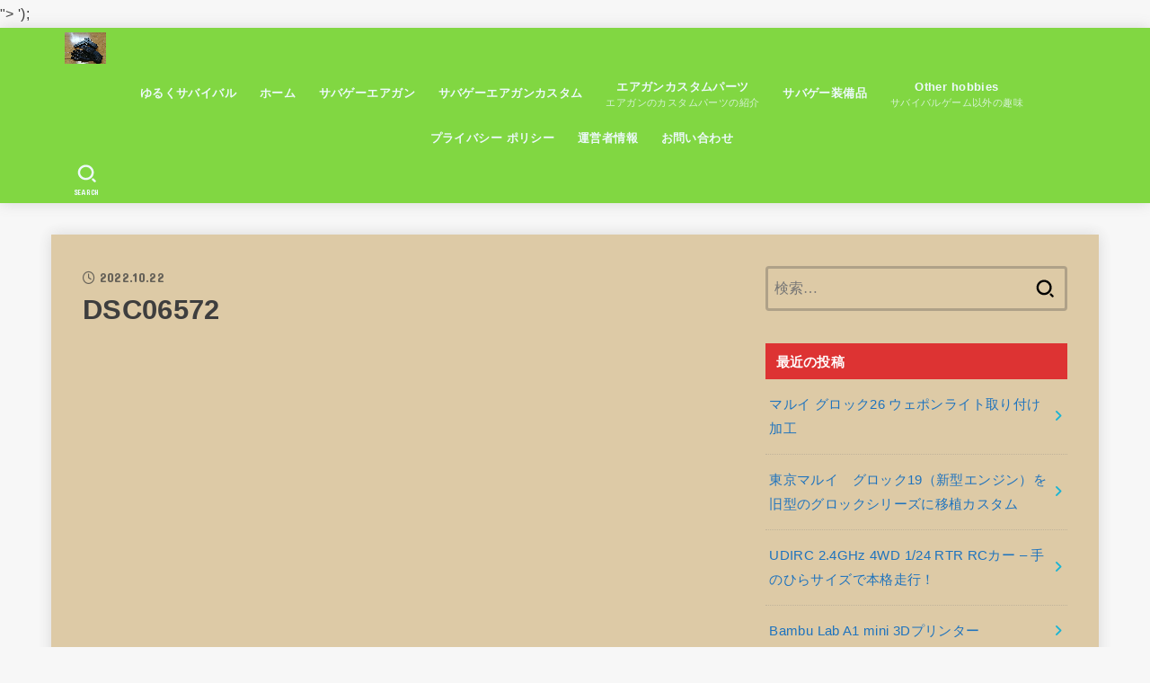

--- FILE ---
content_type: text/html; charset=UTF-8
request_url: https://yuru-survival.com/blog-107/dsc06572/
body_size: 27730
content:
<!doctype html>
<html dir="ltr" lang="ja" prefix="og: https://ogp.me/ns#">
<head>
<meta charset="utf-8">
<meta http-equiv="X-UA-Compatible" content="IE=edge">
<meta name="HandheldFriendly" content="True">
<meta name="MobileOptimized" content="320">
<meta name="viewport" content="width=device-width, initial-scale=1.0, viewport-fit=cover">
<link rel="pingback" href="https://yuru-survival.com/xmlrpc.php">
<title>DSC06572 | ゆるくサバイバル</title>
<style>
#wpadminbar #wp-admin-bar-wccp_free_top_button .ab-icon:before {
	content: "\f160";
	color: #02CA02;
	top: 3px;
}
#wpadminbar #wp-admin-bar-wccp_free_top_button .ab-icon {
	transform: rotate(45deg);
}
</style>

		<!-- All in One SEO 4.9.3 - aioseo.com -->
	<meta name="robots" content="max-snippet:-1, max-image-preview:large, max-video-preview:-1" />
	<meta name="author" content="Pon Tore"/>
	<link rel="canonical" href="https://yuru-survival.com/blog-107/dsc06572/" />
	<meta name="generator" content="All in One SEO (AIOSEO) 4.9.3" />
		<meta property="og:locale" content="ja_JP" />
		<meta property="og:site_name" content="ゆるくサバイバル" />
		<meta property="og:type" content="article" />
		<meta property="og:title" content="DSC06572 | ゆるくサバイバル" />
		<meta property="og:url" content="https://yuru-survival.com/blog-107/dsc06572/" />
		<meta property="og:image" content="https://yuru-survival.com/wp-content/uploads/2023/08/IMG_20230616_071859_341.jpg" />
		<meta property="og:image:secure_url" content="https://yuru-survival.com/wp-content/uploads/2023/08/IMG_20230616_071859_341.jpg" />
		<meta property="og:image:width" content="1308" />
		<meta property="og:image:height" content="1308" />
		<meta property="article:published_time" content="2022-10-22T02:20:07+00:00" />
		<meta property="article:modified_time" content="2022-10-22T02:20:07+00:00" />
		<meta name="twitter:card" content="summary_large_image" />
		<meta name="twitter:site" content="@yurusurvival" />
		<meta name="twitter:title" content="DSC06572 | ゆるくサバイバル" />
		<meta name="twitter:creator" content="@yurusurvival" />
		<meta name="twitter:image" content="https://yuru-survival.com/wp-content/uploads/2023/08/IMG_20230616_071859_341.jpg" />
		<script type="application/ld+json" class="aioseo-schema">
			{"@context":"https:\/\/schema.org","@graph":[{"@type":"BreadcrumbList","@id":"https:\/\/yuru-survival.com\/blog-107\/dsc06572\/#breadcrumblist","itemListElement":[{"@type":"ListItem","@id":"https:\/\/yuru-survival.com#listItem","position":1,"name":"Home","item":"https:\/\/yuru-survival.com","nextItem":{"@type":"ListItem","@id":"https:\/\/yuru-survival.com\/blog-107\/dsc06572\/#listItem","name":"DSC06572"}},{"@type":"ListItem","@id":"https:\/\/yuru-survival.com\/blog-107\/dsc06572\/#listItem","position":2,"name":"DSC06572","previousItem":{"@type":"ListItem","@id":"https:\/\/yuru-survival.com#listItem","name":"Home"}}]},{"@type":"ItemPage","@id":"https:\/\/yuru-survival.com\/blog-107\/dsc06572\/#itempage","url":"https:\/\/yuru-survival.com\/blog-107\/dsc06572\/","name":"DSC06572 | \u3086\u308b\u304f\u30b5\u30d0\u30a4\u30d0\u30eb","inLanguage":"ja","isPartOf":{"@id":"https:\/\/yuru-survival.com\/#website"},"breadcrumb":{"@id":"https:\/\/yuru-survival.com\/blog-107\/dsc06572\/#breadcrumblist"},"author":{"@id":"https:\/\/yuru-survival.com\/author\/yu19ru56\/#author"},"creator":{"@id":"https:\/\/yuru-survival.com\/author\/yu19ru56\/#author"},"datePublished":"2022-10-22T11:20:07+09:00","dateModified":"2022-10-22T11:20:07+09:00"},{"@type":"Organization","@id":"https:\/\/yuru-survival.com\/#organization","name":"\u3086\u308b\u304f\u30b5\u30d0\u30a4\u30d0\u30eb","description":"Just another WordPress site","url":"https:\/\/yuru-survival.com\/","logo":{"@type":"ImageObject","url":"https:\/\/i0.wp.com\/yuru-survival.com\/wp-content\/uploads\/2020\/04\/IMG_20200418_101557-%E3%82%B3%E3%83%94%E3%83%BC-scaled.jpg?fit=2560%2C1920&ssl=1","@id":"https:\/\/yuru-survival.com\/blog-107\/dsc06572\/#organizationLogo","width":2560,"height":1920},"image":{"@id":"https:\/\/yuru-survival.com\/blog-107\/dsc06572\/#organizationLogo"},"sameAs":["https:\/\/twitter.com\/yurusurvival"]},{"@type":"Person","@id":"https:\/\/yuru-survival.com\/author\/yu19ru56\/#author","url":"https:\/\/yuru-survival.com\/author\/yu19ru56\/","name":"Pon Tore","image":{"@type":"ImageObject","@id":"https:\/\/yuru-survival.com\/blog-107\/dsc06572\/#authorImage","url":"https:\/\/secure.gravatar.com\/avatar\/2ee6e1728ac98c725ff259aa7ccd3c32e949870255aece94657d339e3b2a3451?s=96&d=mm&r=g","width":96,"height":96,"caption":"Pon Tore"},"sameAs":["https:\/\/twitter.com\/@yurusurvival"]},{"@type":"WebSite","@id":"https:\/\/yuru-survival.com\/#website","url":"https:\/\/yuru-survival.com\/","name":"\u3086\u308b\u304f\u30b5\u30d0\u30a4\u30d0\u30eb","description":"Just another WordPress site","inLanguage":"ja","publisher":{"@id":"https:\/\/yuru-survival.com\/#organization"}}]}
		</script>
		<!-- All in One SEO -->

<link rel='dns-prefetch' href='//webfonts.xserver.jp' />
<link rel='dns-prefetch' href='//stats.wp.com' />
<link rel='dns-prefetch' href='//fonts.googleapis.com' />
<link rel='dns-prefetch' href='//cdnjs.cloudflare.com' />
<link rel='dns-prefetch' href='//widgets.wp.com' />
<link rel='dns-prefetch' href='//s0.wp.com' />
<link rel='dns-prefetch' href='//0.gravatar.com' />
<link rel='dns-prefetch' href='//1.gravatar.com' />
<link rel='dns-prefetch' href='//2.gravatar.com' />
<link rel='preconnect' href='//i0.wp.com' />
<link rel='preconnect' href='//c0.wp.com' />
<link rel="alternate" type="application/rss+xml" title="ゆるくサバイバル &raquo; フィード" href="https://yuru-survival.com/feed/" />
<link rel="alternate" type="application/rss+xml" title="ゆるくサバイバル &raquo; コメントフィード" href="https://yuru-survival.com/comments/feed/" />
<link rel="alternate" type="application/rss+xml" title="ゆるくサバイバル &raquo; DSC06572 のコメントのフィード" href="https://yuru-survival.com/blog-107/dsc06572/feed/" />
<link rel="alternate" title="oEmbed (JSON)" type="application/json+oembed" href="https://yuru-survival.com/wp-json/oembed/1.0/embed?url=https%3A%2F%2Fyuru-survival.com%2Fblog-107%2Fdsc06572%2F" />
<link rel="alternate" title="oEmbed (XML)" type="text/xml+oembed" href="https://yuru-survival.com/wp-json/oembed/1.0/embed?url=https%3A%2F%2Fyuru-survival.com%2Fblog-107%2Fdsc06572%2F&#038;format=xml" />
		<!-- This site uses the Google Analytics by MonsterInsights plugin v9.11.1 - Using Analytics tracking - https://www.monsterinsights.com/ -->
		<!-- Note: MonsterInsights is not currently configured on this site. The site owner needs to authenticate with Google Analytics in the MonsterInsights settings panel. -->
					<!-- No tracking code set -->
				<!-- / Google Analytics by MonsterInsights -->
		<style id='wp-img-auto-sizes-contain-inline-css' type='text/css'>
img:is([sizes=auto i],[sizes^="auto," i]){contain-intrinsic-size:3000px 1500px}
/*# sourceURL=wp-img-auto-sizes-contain-inline-css */
</style>
<link rel='stylesheet' id='sbr_styles-css' href='https://yuru-survival.com/wp-content/plugins/reviews-feed/assets/css/sbr-styles.min.css?ver=2.1.1' type='text/css' media='all' />
<link rel='stylesheet' id='sbi_styles-css' href='https://yuru-survival.com/wp-content/plugins/instagram-feed/css/sbi-styles.min.css?ver=6.10.0' type='text/css' media='all' />
<style id='wp-emoji-styles-inline-css' type='text/css'>

	img.wp-smiley, img.emoji {
		display: inline !important;
		border: none !important;
		box-shadow: none !important;
		height: 1em !important;
		width: 1em !important;
		margin: 0 0.07em !important;
		vertical-align: -0.1em !important;
		background: none !important;
		padding: 0 !important;
	}
/*# sourceURL=wp-emoji-styles-inline-css */
</style>
<style id='wp-block-library-inline-css' type='text/css'>
:root{--wp-block-synced-color:#7a00df;--wp-block-synced-color--rgb:122,0,223;--wp-bound-block-color:var(--wp-block-synced-color);--wp-editor-canvas-background:#ddd;--wp-admin-theme-color:#007cba;--wp-admin-theme-color--rgb:0,124,186;--wp-admin-theme-color-darker-10:#006ba1;--wp-admin-theme-color-darker-10--rgb:0,107,160.5;--wp-admin-theme-color-darker-20:#005a87;--wp-admin-theme-color-darker-20--rgb:0,90,135;--wp-admin-border-width-focus:2px}@media (min-resolution:192dpi){:root{--wp-admin-border-width-focus:1.5px}}.wp-element-button{cursor:pointer}:root .has-very-light-gray-background-color{background-color:#eee}:root .has-very-dark-gray-background-color{background-color:#313131}:root .has-very-light-gray-color{color:#eee}:root .has-very-dark-gray-color{color:#313131}:root .has-vivid-green-cyan-to-vivid-cyan-blue-gradient-background{background:linear-gradient(135deg,#00d084,#0693e3)}:root .has-purple-crush-gradient-background{background:linear-gradient(135deg,#34e2e4,#4721fb 50%,#ab1dfe)}:root .has-hazy-dawn-gradient-background{background:linear-gradient(135deg,#faaca8,#dad0ec)}:root .has-subdued-olive-gradient-background{background:linear-gradient(135deg,#fafae1,#67a671)}:root .has-atomic-cream-gradient-background{background:linear-gradient(135deg,#fdd79a,#004a59)}:root .has-nightshade-gradient-background{background:linear-gradient(135deg,#330968,#31cdcf)}:root .has-midnight-gradient-background{background:linear-gradient(135deg,#020381,#2874fc)}:root{--wp--preset--font-size--normal:16px;--wp--preset--font-size--huge:42px}.has-regular-font-size{font-size:1em}.has-larger-font-size{font-size:2.625em}.has-normal-font-size{font-size:var(--wp--preset--font-size--normal)}.has-huge-font-size{font-size:var(--wp--preset--font-size--huge)}.has-text-align-center{text-align:center}.has-text-align-left{text-align:left}.has-text-align-right{text-align:right}.has-fit-text{white-space:nowrap!important}#end-resizable-editor-section{display:none}.aligncenter{clear:both}.items-justified-left{justify-content:flex-start}.items-justified-center{justify-content:center}.items-justified-right{justify-content:flex-end}.items-justified-space-between{justify-content:space-between}.screen-reader-text{border:0;clip-path:inset(50%);height:1px;margin:-1px;overflow:hidden;padding:0;position:absolute;width:1px;word-wrap:normal!important}.screen-reader-text:focus{background-color:#ddd;clip-path:none;color:#444;display:block;font-size:1em;height:auto;left:5px;line-height:normal;padding:15px 23px 14px;text-decoration:none;top:5px;width:auto;z-index:100000}html :where(.has-border-color){border-style:solid}html :where([style*=border-top-color]){border-top-style:solid}html :where([style*=border-right-color]){border-right-style:solid}html :where([style*=border-bottom-color]){border-bottom-style:solid}html :where([style*=border-left-color]){border-left-style:solid}html :where([style*=border-width]){border-style:solid}html :where([style*=border-top-width]){border-top-style:solid}html :where([style*=border-right-width]){border-right-style:solid}html :where([style*=border-bottom-width]){border-bottom-style:solid}html :where([style*=border-left-width]){border-left-style:solid}html :where(img[class*=wp-image-]){height:auto;max-width:100%}:where(figure){margin:0 0 1em}html :where(.is-position-sticky){--wp-admin--admin-bar--position-offset:var(--wp-admin--admin-bar--height,0px)}@media screen and (max-width:600px){html :where(.is-position-sticky){--wp-admin--admin-bar--position-offset:0px}}

/*# sourceURL=wp-block-library-inline-css */
</style><style id='global-styles-inline-css' type='text/css'>
:root{--wp--preset--aspect-ratio--square: 1;--wp--preset--aspect-ratio--4-3: 4/3;--wp--preset--aspect-ratio--3-4: 3/4;--wp--preset--aspect-ratio--3-2: 3/2;--wp--preset--aspect-ratio--2-3: 2/3;--wp--preset--aspect-ratio--16-9: 16/9;--wp--preset--aspect-ratio--9-16: 9/16;--wp--preset--color--black: #000;--wp--preset--color--cyan-bluish-gray: #abb8c3;--wp--preset--color--white: #fff;--wp--preset--color--pale-pink: #f78da7;--wp--preset--color--vivid-red: #cf2e2e;--wp--preset--color--luminous-vivid-orange: #ff6900;--wp--preset--color--luminous-vivid-amber: #fcb900;--wp--preset--color--light-green-cyan: #7bdcb5;--wp--preset--color--vivid-green-cyan: #00d084;--wp--preset--color--pale-cyan-blue: #8ed1fc;--wp--preset--color--vivid-cyan-blue: #0693e3;--wp--preset--color--vivid-purple: #9b51e0;--wp--preset--color--stk-palette-one: var(--stk-palette-color1);--wp--preset--color--stk-palette-two: var(--stk-palette-color2);--wp--preset--color--stk-palette-three: var(--stk-palette-color3);--wp--preset--color--stk-palette-four: var(--stk-palette-color4);--wp--preset--color--stk-palette-five: var(--stk-palette-color5);--wp--preset--color--stk-palette-six: var(--stk-palette-color6);--wp--preset--color--stk-palette-seven: var(--stk-palette-color7);--wp--preset--color--stk-palette-eight: var(--stk-palette-color8);--wp--preset--color--stk-palette-nine: var(--stk-palette-color9);--wp--preset--color--stk-palette-ten: var(--stk-palette-color10);--wp--preset--color--mainttlbg: var(--main-ttl-bg);--wp--preset--color--mainttltext: var(--main-ttl-color);--wp--preset--color--stkeditorcolor-one: var(--stk-editor-color1);--wp--preset--color--stkeditorcolor-two: var(--stk-editor-color2);--wp--preset--color--stkeditorcolor-three: var(--stk-editor-color3);--wp--preset--gradient--vivid-cyan-blue-to-vivid-purple: linear-gradient(135deg,rgb(6,147,227) 0%,rgb(155,81,224) 100%);--wp--preset--gradient--light-green-cyan-to-vivid-green-cyan: linear-gradient(135deg,rgb(122,220,180) 0%,rgb(0,208,130) 100%);--wp--preset--gradient--luminous-vivid-amber-to-luminous-vivid-orange: linear-gradient(135deg,rgb(252,185,0) 0%,rgb(255,105,0) 100%);--wp--preset--gradient--luminous-vivid-orange-to-vivid-red: linear-gradient(135deg,rgb(255,105,0) 0%,rgb(207,46,46) 100%);--wp--preset--gradient--very-light-gray-to-cyan-bluish-gray: linear-gradient(135deg,rgb(238,238,238) 0%,rgb(169,184,195) 100%);--wp--preset--gradient--cool-to-warm-spectrum: linear-gradient(135deg,rgb(74,234,220) 0%,rgb(151,120,209) 20%,rgb(207,42,186) 40%,rgb(238,44,130) 60%,rgb(251,105,98) 80%,rgb(254,248,76) 100%);--wp--preset--gradient--blush-light-purple: linear-gradient(135deg,rgb(255,206,236) 0%,rgb(152,150,240) 100%);--wp--preset--gradient--blush-bordeaux: linear-gradient(135deg,rgb(254,205,165) 0%,rgb(254,45,45) 50%,rgb(107,0,62) 100%);--wp--preset--gradient--luminous-dusk: linear-gradient(135deg,rgb(255,203,112) 0%,rgb(199,81,192) 50%,rgb(65,88,208) 100%);--wp--preset--gradient--pale-ocean: linear-gradient(135deg,rgb(255,245,203) 0%,rgb(182,227,212) 50%,rgb(51,167,181) 100%);--wp--preset--gradient--electric-grass: linear-gradient(135deg,rgb(202,248,128) 0%,rgb(113,206,126) 100%);--wp--preset--gradient--midnight: linear-gradient(135deg,rgb(2,3,129) 0%,rgb(40,116,252) 100%);--wp--preset--font-size--small: 13px;--wp--preset--font-size--medium: 20px;--wp--preset--font-size--large: 36px;--wp--preset--font-size--x-large: 42px;--wp--preset--spacing--20: 0.44rem;--wp--preset--spacing--30: 0.67rem;--wp--preset--spacing--40: 1rem;--wp--preset--spacing--50: 1.5rem;--wp--preset--spacing--60: 2.25rem;--wp--preset--spacing--70: 3.38rem;--wp--preset--spacing--80: 5.06rem;--wp--preset--shadow--natural: 6px 6px 9px rgba(0, 0, 0, 0.2);--wp--preset--shadow--deep: 12px 12px 50px rgba(0, 0, 0, 0.4);--wp--preset--shadow--sharp: 6px 6px 0px rgba(0, 0, 0, 0.2);--wp--preset--shadow--outlined: 6px 6px 0px -3px rgb(255, 255, 255), 6px 6px rgb(0, 0, 0);--wp--preset--shadow--crisp: 6px 6px 0px rgb(0, 0, 0);}:where(.is-layout-flex){gap: 0.5em;}:where(.is-layout-grid){gap: 0.5em;}body .is-layout-flex{display: flex;}.is-layout-flex{flex-wrap: wrap;align-items: center;}.is-layout-flex > :is(*, div){margin: 0;}body .is-layout-grid{display: grid;}.is-layout-grid > :is(*, div){margin: 0;}:where(.wp-block-columns.is-layout-flex){gap: 2em;}:where(.wp-block-columns.is-layout-grid){gap: 2em;}:where(.wp-block-post-template.is-layout-flex){gap: 1.25em;}:where(.wp-block-post-template.is-layout-grid){gap: 1.25em;}.has-black-color{color: var(--wp--preset--color--black) !important;}.has-cyan-bluish-gray-color{color: var(--wp--preset--color--cyan-bluish-gray) !important;}.has-white-color{color: var(--wp--preset--color--white) !important;}.has-pale-pink-color{color: var(--wp--preset--color--pale-pink) !important;}.has-vivid-red-color{color: var(--wp--preset--color--vivid-red) !important;}.has-luminous-vivid-orange-color{color: var(--wp--preset--color--luminous-vivid-orange) !important;}.has-luminous-vivid-amber-color{color: var(--wp--preset--color--luminous-vivid-amber) !important;}.has-light-green-cyan-color{color: var(--wp--preset--color--light-green-cyan) !important;}.has-vivid-green-cyan-color{color: var(--wp--preset--color--vivid-green-cyan) !important;}.has-pale-cyan-blue-color{color: var(--wp--preset--color--pale-cyan-blue) !important;}.has-vivid-cyan-blue-color{color: var(--wp--preset--color--vivid-cyan-blue) !important;}.has-vivid-purple-color{color: var(--wp--preset--color--vivid-purple) !important;}.has-black-background-color{background-color: var(--wp--preset--color--black) !important;}.has-cyan-bluish-gray-background-color{background-color: var(--wp--preset--color--cyan-bluish-gray) !important;}.has-white-background-color{background-color: var(--wp--preset--color--white) !important;}.has-pale-pink-background-color{background-color: var(--wp--preset--color--pale-pink) !important;}.has-vivid-red-background-color{background-color: var(--wp--preset--color--vivid-red) !important;}.has-luminous-vivid-orange-background-color{background-color: var(--wp--preset--color--luminous-vivid-orange) !important;}.has-luminous-vivid-amber-background-color{background-color: var(--wp--preset--color--luminous-vivid-amber) !important;}.has-light-green-cyan-background-color{background-color: var(--wp--preset--color--light-green-cyan) !important;}.has-vivid-green-cyan-background-color{background-color: var(--wp--preset--color--vivid-green-cyan) !important;}.has-pale-cyan-blue-background-color{background-color: var(--wp--preset--color--pale-cyan-blue) !important;}.has-vivid-cyan-blue-background-color{background-color: var(--wp--preset--color--vivid-cyan-blue) !important;}.has-vivid-purple-background-color{background-color: var(--wp--preset--color--vivid-purple) !important;}.has-black-border-color{border-color: var(--wp--preset--color--black) !important;}.has-cyan-bluish-gray-border-color{border-color: var(--wp--preset--color--cyan-bluish-gray) !important;}.has-white-border-color{border-color: var(--wp--preset--color--white) !important;}.has-pale-pink-border-color{border-color: var(--wp--preset--color--pale-pink) !important;}.has-vivid-red-border-color{border-color: var(--wp--preset--color--vivid-red) !important;}.has-luminous-vivid-orange-border-color{border-color: var(--wp--preset--color--luminous-vivid-orange) !important;}.has-luminous-vivid-amber-border-color{border-color: var(--wp--preset--color--luminous-vivid-amber) !important;}.has-light-green-cyan-border-color{border-color: var(--wp--preset--color--light-green-cyan) !important;}.has-vivid-green-cyan-border-color{border-color: var(--wp--preset--color--vivid-green-cyan) !important;}.has-pale-cyan-blue-border-color{border-color: var(--wp--preset--color--pale-cyan-blue) !important;}.has-vivid-cyan-blue-border-color{border-color: var(--wp--preset--color--vivid-cyan-blue) !important;}.has-vivid-purple-border-color{border-color: var(--wp--preset--color--vivid-purple) !important;}.has-vivid-cyan-blue-to-vivid-purple-gradient-background{background: var(--wp--preset--gradient--vivid-cyan-blue-to-vivid-purple) !important;}.has-light-green-cyan-to-vivid-green-cyan-gradient-background{background: var(--wp--preset--gradient--light-green-cyan-to-vivid-green-cyan) !important;}.has-luminous-vivid-amber-to-luminous-vivid-orange-gradient-background{background: var(--wp--preset--gradient--luminous-vivid-amber-to-luminous-vivid-orange) !important;}.has-luminous-vivid-orange-to-vivid-red-gradient-background{background: var(--wp--preset--gradient--luminous-vivid-orange-to-vivid-red) !important;}.has-very-light-gray-to-cyan-bluish-gray-gradient-background{background: var(--wp--preset--gradient--very-light-gray-to-cyan-bluish-gray) !important;}.has-cool-to-warm-spectrum-gradient-background{background: var(--wp--preset--gradient--cool-to-warm-spectrum) !important;}.has-blush-light-purple-gradient-background{background: var(--wp--preset--gradient--blush-light-purple) !important;}.has-blush-bordeaux-gradient-background{background: var(--wp--preset--gradient--blush-bordeaux) !important;}.has-luminous-dusk-gradient-background{background: var(--wp--preset--gradient--luminous-dusk) !important;}.has-pale-ocean-gradient-background{background: var(--wp--preset--gradient--pale-ocean) !important;}.has-electric-grass-gradient-background{background: var(--wp--preset--gradient--electric-grass) !important;}.has-midnight-gradient-background{background: var(--wp--preset--gradient--midnight) !important;}.has-small-font-size{font-size: var(--wp--preset--font-size--small) !important;}.has-medium-font-size{font-size: var(--wp--preset--font-size--medium) !important;}.has-large-font-size{font-size: var(--wp--preset--font-size--large) !important;}.has-x-large-font-size{font-size: var(--wp--preset--font-size--x-large) !important;}
/*# sourceURL=global-styles-inline-css */
</style>

<style id='classic-theme-styles-inline-css' type='text/css'>
/*! This file is auto-generated */
.wp-block-button__link{color:#fff;background-color:#32373c;border-radius:9999px;box-shadow:none;text-decoration:none;padding:calc(.667em + 2px) calc(1.333em + 2px);font-size:1.125em}.wp-block-file__button{background:#32373c;color:#fff;text-decoration:none}
/*# sourceURL=/wp-includes/css/classic-themes.min.css */
</style>
<link rel='stylesheet' id='contact-form-7-css' href='https://yuru-survival.com/wp-content/plugins/contact-form-7/includes/css/styles.css?ver=6.1.4' type='text/css' media='all' />
<link rel='stylesheet' id='toc-screen-css' href='https://yuru-survival.com/wp-content/plugins/table-of-contents-plus/screen.min.css?ver=2411.1' type='text/css' media='all' />
<link rel='stylesheet' id='stk_style-css' href='https://yuru-survival.com/wp-content/themes/jstork19/style.css?ver=5.16.5' type='text/css' media='all' />
<style id='stk_style-inline-css' type='text/css'>
:root{--stk-base-font-family:"游ゴシック","Yu Gothic","游ゴシック体","YuGothic","Hiragino Kaku Gothic ProN",Meiryo,sans-serif;--stk-base-font-size-pc:103%;--stk-base-font-size-sp:103%;--stk-font-weight:400;--stk-font-feature-settings:normal;--stk-font-awesome-free:"Font Awesome 6 Free";--stk-font-awesome-brand:"Font Awesome 6 Brands";--wp--preset--font-size--medium:clamp(1.2em,2.5vw,20px);--wp--preset--font-size--large:clamp(1.5em,4.5vw,36px);--wp--preset--font-size--x-large:clamp(1.9em,5.25vw,42px);--wp--style--gallery-gap-default:.5em;--stk-flex-style:flex-start;--stk-wrap-width:1166px;--stk-wide-width:980px;--stk-main-width:728px;--stk-side-margin:32px;--stk-post-thumb-ratio:16/10;--stk-post-title-font_size:clamp(1.4em,4vw,1.9em);--stk-h1-font_size:clamp(1.4em,4vw,1.9em);--stk-h2-font_size:clamp(1.2em,2.6vw,1.3em);--stk-h2-normal-font_size:125%;--stk-h3-font_size:clamp(1.1em,2.3vw,1.15em);--stk-h4-font_size:105%;--stk-h5-font_size:100%;--stk-line_height:1.8;--stk-heading-line_height:1.5;--stk-heading-margin_top:2em;--stk-heading-margin_bottom:1em;--stk-margin:1.6em;--stk-h2-margin-rl:-2vw;--stk-el-margin-rl:-4vw;--stk-list-icon-size:1.8em;--stk-list-item-margin:.7em;--stk-list-margin:1em;--stk-h2-border_radius:3px;--stk-h2-border_width:4px;--stk-h3-border_width:4px;--stk-h4-border_width:4px;--stk-wttl-border_radius:0;--stk-wttl-border_width:2px;--stk-supplement-border_radius:4px;--stk-supplement-border_width:2px;--stk-supplement-sat:82%;--stk-supplement-lig:86%;--stk-box-border_radius:4px;--stk-box-border_width:2px;--stk-btn-border_radius:3px;--stk-btn-border_width:2px;--stk-post-radius:0;--stk-postlist-radius:0;--stk-cardlist-radius:0;--stk-shadow-s:1px 2px 10px rgba(0,0,0,.2);--stk-shadow-l:5px 10px 20px rgba(0,0,0,.2);--main-text-color:#3e3e3e;--main-link-color:#1bb4d3;--main-link-color-hover:#e69b9b;--main-ttl-bg:#d33;--main-ttl-bg-rgba:rgba(221,51,51,.1);--main-ttl-color:#fff;--header-bg:#81d742;--header-bg-overlay:#0ea3c9;--header-logo-color:#81d742;--header-text-color:#edf9fc;--inner-content-bg:#ddcaa6;--label-bg:#81d742;--label-text-color:#fff;--slider-text-color:#444;--side-text-color:#1e73be;--footer-bg:#666;--footer-text-color:#CACACA;--footer-link-color:#fff;--new-mark-bg:#ff6347;--oc-box-blue:#19b4ce;--oc-box-blue-inner:#d4f3ff;--oc-box-red:#ee5656;--oc-box-red-inner:#feeeed;--oc-box-yellow:#f7cf2e;--oc-box-yellow-inner:#fffae2;--oc-box-green:#39cd75;--oc-box-green-inner:#e8fbf0;--oc-box-pink:#f7b2b2;--oc-box-pink-inner:#fee;--oc-box-gray:#9c9c9c;--oc-box-gray-inner:#f5f5f5;--oc-box-black:#313131;--oc-box-black-inner:#404040;--oc-btn-rich_yellow:#f7cf2e;--oc-btn-rich_yellow-sdw:rgba(222,182,21,1);--oc-btn-rich_pink:#ee5656;--oc-btn-rich_pink-sdw:rgba(213,61,61,1);--oc-btn-rich_orange:#ef9b2f;--oc-btn-rich_orange-sdw:rgba(214,130,22,1);--oc-btn-rich_green:#39cd75;--oc-btn-rich_green-sdw:rgba(32,180,92,1);--oc-btn-rich_blue:#19b4ce;--oc-btn-rich_blue-sdw:rgba(0,155,181,1);--oc-base-border-color:rgba(125,125,125,.3);--oc-has-background-basic-padding:1.1em;--stk-maker-yellow:#ff6;--stk-maker-pink:#ffd5d5;--stk-maker-blue:#b5dfff;--stk-maker-green:#cff7c7;--stk-caption-font-size:11px;--stk-palette-color1:#abb8c3;--stk-palette-color2:#f78da7;--stk-palette-color3:#cf2e2e;--stk-palette-color4:#ff6900;--stk-palette-color5:#fcb900;--stk-palette-color6:#7bdcb5;--stk-palette-color7:#00d084;--stk-palette-color8:#8ed1fc;--stk-palette-color9:#0693e3;--stk-palette-color10:#9b51e0;--stk-editor-color1:#1bb4d3;--stk-editor-color2:#f55e5e;--stk-editor-color3:#ee2;--stk-editor-color1-rgba:rgba(27,180,211,.1);--stk-editor-color2-rgba:rgba(245,94,94,.1);--stk-editor-color3-rgba:rgba(238,238,34,.1)}
#toc_container li::before{content:none}@media only screen and (max-width:480px){#toc_container{font-size:90%}}#toc_container{width:100%!important;padding:1.2em;border:5px solid rgba(100,100,100,.2);background:inherit!important}#toc_container li{margin:1em 0;font-weight:bold}#toc_container li li{font-weight:normal;margin:.5em 0}#toc_container .toc_number{display:inline-block;font-weight:bold;font-size:75%;background-color:var(--main-ttl-bg);color:var(--main-ttl-color);min-width:2.1em;min-height:2.1em;line-height:2.1;text-align:center;border-radius:1em;margin-right:.3em;padding:0 7px}#toc_container a{color:inherit;text-decoration:none}#toc_container a:hover{text-decoration:underline}#toc_container p.toc_title{font-weight:bold;text-align:left;margin:0 auto;font-size:100%;vertical-align:middle}#toc_container .toc_title::before{display:inline-block;font-family:var(--stk-font-awesome-free,"Font Awesome 5 Free");font-weight:900;content:"\f03a";margin-right:.8em;margin-left:.4em;transform:scale(1.4);color:var(--main-ttl-bg)}#toc_container .toc_title .toc_toggle{font-size:80%;font-weight:normal;margin-left:.2em}#toc_container .toc_list{max-width:580px;margin-left:auto;margin-right:auto}#toc_container .toc_list>li{padding-left:0}
.fb-likebtn .like_text::after{content:"この記事が気に入ったらフォローしよう！"}#related-box .h_ttl::after{content:"こちらの記事も人気です"}.stk_authorbox>.h_ttl:not(.subtext__none)::after{content:"この記事を書いた人"}#author-newpost .h_ttl::after{content:"このライターの最新記事"}
/*# sourceURL=stk_style-inline-css */
</style>
<link rel='stylesheet' id='stk_child-style-css' href='https://yuru-survival.com/wp-content/themes/jstork19_custom/style.css' type='text/css' media='all' />
<link rel='stylesheet' id='gf_font-css' href='https://fonts.googleapis.com/css?family=Concert+One&#038;display=swap' type='text/css' media='all' />
<style id='gf_font-inline-css' type='text/css'>
.gf {font-family: "Concert One", "游ゴシック", "Yu Gothic", "游ゴシック体", "YuGothic", "Hiragino Kaku Gothic ProN", Meiryo, sans-serif;}
/*# sourceURL=gf_font-inline-css */
</style>
<link rel='stylesheet' id='fontawesome-css' href='https://cdnjs.cloudflare.com/ajax/libs/font-awesome/6.7.2/css/all.min.css' type='text/css' media='all' />
<link rel='stylesheet' id='jetpack_likes-css' href='https://c0.wp.com/p/jetpack/15.4/modules/likes/style.css' type='text/css' media='all' />
<script type="text/javascript" src="https://c0.wp.com/c/6.9/wp-includes/js/jquery/jquery.min.js" id="jquery-core-js"></script>
<script type="text/javascript" src="https://c0.wp.com/c/6.9/wp-includes/js/jquery/jquery-migrate.min.js" id="jquery-migrate-js"></script>
<script type="text/javascript" id="jquery-js-after">
/* <![CDATA[ */
jQuery(function($){$(".widget_categories li, .widget_nav_menu li").has("ul").toggleClass("accordionMenu");$(".widget ul.children , .widget ul.sub-menu").after("<span class='accordionBtn'></span>");$(".widget ul.children , .widget ul.sub-menu").hide();$("ul .accordionBtn").on("click",function(){$(this).prev("ul").slideToggle();$(this).toggleClass("active")})});
//# sourceURL=jquery-js-after
/* ]]> */
</script>
<script type="text/javascript" src="//webfonts.xserver.jp/js/xserverv3.js?fadein=0&amp;ver=2.0.9" id="typesquare_std-js"></script>
<link rel="https://api.w.org/" href="https://yuru-survival.com/wp-json/" /><link rel="alternate" title="JSON" type="application/json" href="https://yuru-survival.com/wp-json/wp/v2/media/4935" /><link rel="EditURI" type="application/rsd+xml" title="RSD" href="https://yuru-survival.com/xmlrpc.php?rsd" />

<link rel='shortlink' href='https://yuru-survival.com/?p=4935' />
<script id="wpcp_disable_selection" type="text/javascript">
var image_save_msg='You are not allowed to save images!';
	var no_menu_msg='Context Menu disabled!';
	var smessage = "Content is protected !!";

function disableEnterKey(e)
{
	var elemtype = e.target.tagName;
	
	elemtype = elemtype.toUpperCase();
	
	if (elemtype == "TEXT" || elemtype == "TEXTAREA" || elemtype == "INPUT" || elemtype == "PASSWORD" || elemtype == "SELECT" || elemtype == "OPTION" || elemtype == "EMBED")
	{
		elemtype = 'TEXT';
	}
	
	if (e.ctrlKey){
     var key;
     if(window.event)
          key = window.event.keyCode;     //IE
     else
          key = e.which;     //firefox (97)
    //if (key != 17) alert(key);
     if (elemtype!= 'TEXT' && (key == 97 || key == 65 || key == 67 || key == 99 || key == 88 || key == 120 || key == 26 || key == 85  || key == 86 || key == 83 || key == 43 || key == 73))
     {
		if(wccp_free_iscontenteditable(e)) return true;
		show_wpcp_message('You are not allowed to copy content or view source');
		return false;
     }else
     	return true;
     }
}


/*For contenteditable tags*/
function wccp_free_iscontenteditable(e)
{
	var e = e || window.event; // also there is no e.target property in IE. instead IE uses window.event.srcElement
  	
	var target = e.target || e.srcElement;

	var elemtype = e.target.nodeName;
	
	elemtype = elemtype.toUpperCase();
	
	var iscontenteditable = "false";
		
	if(typeof target.getAttribute!="undefined" ) iscontenteditable = target.getAttribute("contenteditable"); // Return true or false as string
	
	var iscontenteditable2 = false;
	
	if(typeof target.isContentEditable!="undefined" ) iscontenteditable2 = target.isContentEditable; // Return true or false as boolean

	if(target.parentElement.isContentEditable) iscontenteditable2 = true;
	
	if (iscontenteditable == "true" || iscontenteditable2 == true)
	{
		if(typeof target.style!="undefined" ) target.style.cursor = "text";
		
		return true;
	}
}

////////////////////////////////////
function disable_copy(e)
{	
	var e = e || window.event; // also there is no e.target property in IE. instead IE uses window.event.srcElement
	
	var elemtype = e.target.tagName;
	
	elemtype = elemtype.toUpperCase();
	
	if (elemtype == "TEXT" || elemtype == "TEXTAREA" || elemtype == "INPUT" || elemtype == "PASSWORD" || elemtype == "SELECT" || elemtype == "OPTION" || elemtype == "EMBED")
	{
		elemtype = 'TEXT';
	}
	
	if(wccp_free_iscontenteditable(e)) return true;
	
	var isSafari = /Safari/.test(navigator.userAgent) && /Apple Computer/.test(navigator.vendor);
	
	var checker_IMG = '';
	if (elemtype == "IMG" && checker_IMG == 'checked' && e.detail >= 2) {show_wpcp_message(alertMsg_IMG);return false;}
	if (elemtype != "TEXT")
	{
		if (smessage !== "" && e.detail == 2)
			show_wpcp_message(smessage);
		
		if (isSafari)
			return true;
		else
			return false;
	}	
}

//////////////////////////////////////////
function disable_copy_ie()
{
	var e = e || window.event;
	var elemtype = window.event.srcElement.nodeName;
	elemtype = elemtype.toUpperCase();
	if(wccp_free_iscontenteditable(e)) return true;
	if (elemtype == "IMG") {show_wpcp_message(alertMsg_IMG);return false;}
	if (elemtype != "TEXT" && elemtype != "TEXTAREA" && elemtype != "INPUT" && elemtype != "PASSWORD" && elemtype != "SELECT" && elemtype != "OPTION" && elemtype != "EMBED")
	{
		return false;
	}
}	
function reEnable()
{
	return true;
}
document.onkeydown = disableEnterKey;
document.onselectstart = disable_copy_ie;
if(navigator.userAgent.indexOf('MSIE')==-1)
{
	document.onmousedown = disable_copy;
	document.onclick = reEnable;
}
function disableSelection(target)
{
    //For IE This code will work
    if (typeof target.onselectstart!="undefined")
    target.onselectstart = disable_copy_ie;
    
    //For Firefox This code will work
    else if (typeof target.style.MozUserSelect!="undefined")
    {target.style.MozUserSelect="none";}
    
    //All other  (ie: Opera) This code will work
    else
    target.onmousedown=function(){return false}
    target.style.cursor = "default";
}
//Calling the JS function directly just after body load
window.onload = function(){disableSelection(document.body);};

//////////////////special for safari Start////////////////
var onlongtouch;
var timer;
var touchduration = 1000; //length of time we want the user to touch before we do something

var elemtype = "";
function touchstart(e) {
	var e = e || window.event;
  // also there is no e.target property in IE.
  // instead IE uses window.event.srcElement
  	var target = e.target || e.srcElement;
	
	elemtype = window.event.srcElement.nodeName;
	
	elemtype = elemtype.toUpperCase();
	
	if(!wccp_pro_is_passive()) e.preventDefault();
	if (!timer) {
		timer = setTimeout(onlongtouch, touchduration);
	}
}

function touchend() {
    //stops short touches from firing the event
    if (timer) {
        clearTimeout(timer);
        timer = null;
    }
	onlongtouch();
}

onlongtouch = function(e) { //this will clear the current selection if anything selected
	
	if (elemtype != "TEXT" && elemtype != "TEXTAREA" && elemtype != "INPUT" && elemtype != "PASSWORD" && elemtype != "SELECT" && elemtype != "EMBED" && elemtype != "OPTION")	
	{
		if (window.getSelection) {
			if (window.getSelection().empty) {  // Chrome
			window.getSelection().empty();
			} else if (window.getSelection().removeAllRanges) {  // Firefox
			window.getSelection().removeAllRanges();
			}
		} else if (document.selection) {  // IE?
			document.selection.empty();
		}
		return false;
	}
};

document.addEventListener("DOMContentLoaded", function(event) { 
    window.addEventListener("touchstart", touchstart, false);
    window.addEventListener("touchend", touchend, false);
});

function wccp_pro_is_passive() {

  var cold = false,
  hike = function() {};

  try {
	  const object1 = {};
  var aid = Object.defineProperty(object1, 'passive', {
  get() {cold = true}
  });
  window.addEventListener('test', hike, aid);
  window.removeEventListener('test', hike, aid);
  } catch (e) {}

  return cold;
}
/*special for safari End*/
</script>
<script id="wpcp_disable_Right_Click" type="text/javascript">
document.ondragstart = function() { return false;}
	function nocontext(e) {
	   return false;
	}
	document.oncontextmenu = nocontext;
</script>
<style>
.unselectable
{
-moz-user-select:none;
-webkit-user-select:none;
cursor: default;
}
html
{
-webkit-touch-callout: none;
-webkit-user-select: none;
-khtml-user-select: none;
-moz-user-select: none;
-ms-user-select: none;
user-select: none;
-webkit-tap-highlight-color: rgba(0,0,0,0);
}
</style>
<script id="wpcp_css_disable_selection" type="text/javascript">
var e = document.getElementsByTagName('body')[0];
if(e)
{
	e.setAttribute('unselectable',"on");
}
</script>
	<style>img#wpstats{display:none}</style>
		<link rel="icon" href="https://i0.wp.com/yuru-survival.com/wp-content/uploads/2020/04/cropped-IMG_20200428_163157.jpg?fit=32%2C32&#038;ssl=1" sizes="32x32" />
<link rel="icon" href="https://i0.wp.com/yuru-survival.com/wp-content/uploads/2020/04/cropped-IMG_20200428_163157.jpg?fit=192%2C192&#038;ssl=1" sizes="192x192" />
<link rel="apple-touch-icon" href="https://i0.wp.com/yuru-survival.com/wp-content/uploads/2020/04/cropped-IMG_20200428_163157.jpg?fit=180%2C180&#038;ssl=1" />
<meta name="msapplication-TileImage" content="https://i0.wp.com/yuru-survival.com/wp-content/uploads/2020/04/cropped-IMG_20200428_163157.jpg?fit=270%2C270&#038;ssl=1" />
<script async src="https://www.googletagmanager.com/gtag/js?id=<!-- Global site tag (gtag.js) - Google Analytics --> <script async src="https://www.googletagmanager.com/gtag/js?id=UA-177292515-1"></script> <script>   window.dataLayer = window.dataLayer || [];   function gtag(){dataLayer.push(arguments);}   gtag('js', new Date());    gtag('config', 'UA-177292515-1'); </script>"></script>
<script>
    window.dataLayer = window.dataLayer || [];
    function gtag(){dataLayer.push(arguments);}
    gtag('js', new Date());

    gtag('config', '<!-- Global site tag (gtag.js) - Google Analytics --> <script async src="https://www.googletagmanager.com/gtag/js?id=UA-177292515-1"></script> <script>   window.dataLayer = window.dataLayer || [];   function gtag(){dataLayer.push(arguments);}   gtag('js', new Date());    gtag('config', 'UA-177292515-1'); </script>');
</script></head>
<body class="attachment wp-singular attachment-template-default single single-attachment postid-4935 attachmentid-4935 attachment-jpeg wp-custom-logo wp-embed-responsive wp-theme-jstork19 wp-child-theme-jstork19_custom unselectable h_layout_pc_left_full h_layout_sp_center">
<svg aria-hidden="true" xmlns="http://www.w3.org/2000/svg" width="0" height="0" focusable="false" role="none" style="visibility: hidden; position: absolute; left: -9999px; overflow: hidden;"><defs><symbol id="svgicon_search_btn" viewBox="0 0 50 50"><path d="M44.35,48.52l-4.95-4.95c-1.17-1.17-1.17-3.07,0-4.24l0,0c1.17-1.17,3.07-1.17,4.24,0l4.95,4.95c1.17,1.17,1.17,3.07,0,4.24 l0,0C47.42,49.7,45.53,49.7,44.35,48.52z"/><path d="M22.81,7c8.35,0,15.14,6.79,15.14,15.14s-6.79,15.14-15.14,15.14S7.67,30.49,7.67,22.14S14.46,7,22.81,7 M22.81,1 C11.13,1,1.67,10.47,1.67,22.14s9.47,21.14,21.14,21.14s21.14-9.47,21.14-21.14S34.49,1,22.81,1L22.81,1z"/></symbol><symbol id="svgicon_nav_btn" viewBox="0 0 50 50"><path d="M45.1,46.5H4.9c-1.6,0-2.9-1.3-2.9-2.9v-0.2c0-1.6,1.3-2.9,2.9-2.9h40.2c1.6,0,2.9,1.3,2.9,2.9v0.2 C48,45.2,46.7,46.5,45.1,46.5z"/><path d="M45.1,28.5H4.9c-1.6,0-2.9-1.3-2.9-2.9v-0.2c0-1.6,1.3-2.9,2.9-2.9h40.2c1.6,0,2.9,1.3,2.9,2.9v0.2 C48,27.2,46.7,28.5,45.1,28.5z"/><path d="M45.1,10.5H4.9C3.3,10.5,2,9.2,2,7.6V7.4c0-1.6,1.3-2.9,2.9-2.9h40.2c1.6,0,2.9,1.3,2.9,2.9v0.2 C48,9.2,46.7,10.5,45.1,10.5z"/></symbol><symbol id="stk-envelope-svg" viewBox="0 0 300 300"><path d="M300.03,81.5c0-30.25-24.75-55-55-55h-190c-30.25,0-55,24.75-55,55v140c0,30.25,24.75,55,55,55h190c30.25,0,55-24.75,55-55 V81.5z M37.4,63.87c4.75-4.75,11.01-7.37,17.63-7.37h190c6.62,0,12.88,2.62,17.63,7.37c4.75,4.75,7.37,11.01,7.37,17.63v5.56 c-0.32,0.2-0.64,0.41-0.95,0.64L160.2,169.61c-0.75,0.44-5.12,2.89-10.17,2.89c-4.99,0-9.28-2.37-10.23-2.94L30.99,87.7 c-0.31-0.23-0.63-0.44-0.95-0.64V81.5C30.03,74.88,32.65,68.62,37.4,63.87z M262.66,239.13c-4.75,4.75-11.01,7.37-17.63,7.37h-190 c-6.62,0-12.88-2.62-17.63-7.37c-4.75-4.75-7.37-11.01-7.37-17.63v-99.48l93.38,70.24c0.16,0.12,0.32,0.24,0.49,0.35 c1.17,0.81,11.88,7.88,26.13,7.88c14.25,0,24.96-7.07,26.14-7.88c0.17-0.11,0.33-0.23,0.49-0.35l93.38-70.24v99.48 C270.03,228.12,267.42,234.38,262.66,239.13z"/></symbol><symbol id="stk-close-svg" viewBox="0 0 384 512"><path fill="currentColor" d="M342.6 150.6c12.5-12.5 12.5-32.8 0-45.3s-32.8-12.5-45.3 0L192 210.7 86.6 105.4c-12.5-12.5-32.8-12.5-45.3 0s-12.5 32.8 0 45.3L146.7 256 41.4 361.4c-12.5 12.5-12.5 32.8 0 45.3s32.8 12.5 45.3 0L192 301.3 297.4 406.6c12.5 12.5 32.8 12.5 45.3 0s12.5-32.8 0-45.3L237.3 256 342.6 150.6z"/></symbol><symbol id="stk-twitter-svg" viewBox="0 0 512 512"><path d="M299.8,219.7L471,20.7h-40.6L281.7,193.4L163,20.7H26l179.6,261.4L26,490.7h40.6l157-182.5L349,490.7h137L299.8,219.7 L299.8,219.7z M244.2,284.3l-18.2-26L81.2,51.2h62.3l116.9,167.1l18.2,26l151.9,217.2h-62.3L244.2,284.3L244.2,284.3z"/></symbol><symbol id="stk-twitter_bird-svg" viewBox="0 0 512 512"><path d="M459.37 151.716c.325 4.548.325 9.097.325 13.645 0 138.72-105.583 298.558-298.558 298.558-59.452 0-114.68-17.219-161.137-47.106 8.447.974 16.568 1.299 25.34 1.299 49.055 0 94.213-16.568 130.274-44.832-46.132-.975-84.792-31.188-98.112-72.772 6.498.974 12.995 1.624 19.818 1.624 9.421 0 18.843-1.3 27.614-3.573-48.081-9.747-84.143-51.98-84.143-102.985v-1.299c13.969 7.797 30.214 12.67 47.431 13.319-28.264-18.843-46.781-51.005-46.781-87.391 0-19.492 5.197-37.36 14.294-52.954 51.655 63.675 129.3 105.258 216.365 109.807-1.624-7.797-2.599-15.918-2.599-24.04 0-57.828 46.782-104.934 104.934-104.934 30.213 0 57.502 12.67 76.67 33.137 23.715-4.548 46.456-13.32 66.599-25.34-7.798 24.366-24.366 44.833-46.132 57.827 21.117-2.273 41.584-8.122 60.426-16.243-14.292 20.791-32.161 39.308-52.628 54.253z"/></symbol><symbol id="stk-bluesky-svg" viewBox="0 0 256 256"><path d="M 60.901 37.747 C 88.061 58.137 117.273 99.482 127.999 121.666 C 138.727 99.482 167.938 58.137 195.099 37.747 C 214.696 23.034 246.45 11.651 246.45 47.874 C 246.45 55.109 242.302 108.648 239.869 117.34 C 231.413 147.559 200.6 155.266 173.189 150.601 C 221.101 158.756 233.288 185.766 206.966 212.776 C 156.975 264.073 135.115 199.905 129.514 183.464 C 128.487 180.449 128.007 179.038 127.999 180.238 C 127.992 179.038 127.512 180.449 126.486 183.464 C 120.884 199.905 99.024 264.073 49.033 212.776 C 22.711 185.766 34.899 158.756 82.81 150.601 C 55.4 155.266 24.587 147.559 16.13 117.34 C 13.697 108.648 9.55 55.109 9.55 47.874 C 9.55 11.651 41.304 23.034 60.901 37.747 Z"/></symbol><symbol id="stk-facebook-svg" viewBox="0 0 512 512"><path d="M504 256C504 119 393 8 256 8S8 119 8 256c0 123.78 90.69 226.38 209.25 245V327.69h-63V256h63v-54.64c0-62.15 37-96.48 93.67-96.48 27.14 0 55.52 4.84 55.52 4.84v61h-31.28c-30.8 0-40.41 19.12-40.41 38.73V256h68.78l-11 71.69h-57.78V501C413.31 482.38 504 379.78 504 256z"/></symbol><symbol id="stk-hatebu-svg" viewBox="0 0 50 50"><path d="M5.53,7.51c5.39,0,10.71,0,16.02,0,.73,0,1.47,.06,2.19,.19,3.52,.6,6.45,3.36,6.99,6.54,.63,3.68-1.34,7.09-5.02,8.67-.32,.14-.63,.27-1.03,.45,3.69,.93,6.25,3.02,7.37,6.59,1.79,5.7-2.32,11.79-8.4,12.05-6.01,.26-12.03,.06-18.13,.06V7.51Zm8.16,28.37c.16,.03,.26,.07,.35,.07,1.82,0,3.64,.03,5.46,0,2.09-.03,3.73-1.58,3.89-3.62,.14-1.87-1.28-3.79-3.27-3.97-2.11-.19-4.25-.04-6.42-.04v7.56Zm-.02-13.77c1.46,0,2.83,0,4.2,0,.29,0,.58,0,.86-.03,1.67-.21,3.01-1.53,3.17-3.12,.16-1.62-.75-3.32-2.36-3.61-1.91-.34-3.89-.25-5.87-.35v7.1Z"/><path d="M43.93,30.53h-7.69V7.59h7.69V30.53Z"/><path d="M44,38.27c0,2.13-1.79,3.86-3.95,3.83-2.12-.03-3.86-1.77-3.85-3.85,0-2.13,1.8-3.86,3.96-3.83,2.12,.03,3.85,1.75,3.84,3.85Z"/></symbol><symbol id="stk-line-svg" viewBox="0 0 32 32"><path d="M25.82 13.151c0.465 0 0.84 0.38 0.84 0.841 0 0.46-0.375 0.84-0.84 0.84h-2.34v1.5h2.34c0.465 0 0.84 0.377 0.84 0.84 0 0.459-0.375 0.839-0.84 0.839h-3.181c-0.46 0-0.836-0.38-0.836-0.839v-6.361c0-0.46 0.376-0.84 0.84-0.84h3.181c0.461 0 0.836 0.38 0.836 0.84 0 0.465-0.375 0.84-0.84 0.84h-2.34v1.5zM20.68 17.172c0 0.36-0.232 0.68-0.576 0.795-0.085 0.028-0.177 0.041-0.265 0.041-0.281 0-0.521-0.12-0.68-0.333l-3.257-4.423v3.92c0 0.459-0.372 0.839-0.841 0.839-0.461 0-0.835-0.38-0.835-0.839v-6.361c0-0.36 0.231-0.68 0.573-0.793 0.080-0.031 0.181-0.044 0.259-0.044 0.26 0 0.5 0.139 0.66 0.339l3.283 4.44v-3.941c0-0.46 0.376-0.84 0.84-0.84 0.46 0 0.84 0.38 0.84 0.84zM13.025 17.172c0 0.459-0.376 0.839-0.841 0.839-0.46 0-0.836-0.38-0.836-0.839v-6.361c0-0.46 0.376-0.84 0.84-0.84 0.461 0 0.837 0.38 0.837 0.84zM9.737 18.011h-3.181c-0.46 0-0.84-0.38-0.84-0.839v-6.361c0-0.46 0.38-0.84 0.84-0.84 0.464 0 0.84 0.38 0.84 0.84v5.521h2.341c0.464 0 0.839 0.377 0.839 0.84 0 0.459-0.376 0.839-0.839 0.839zM32 13.752c0-7.161-7.18-12.989-16-12.989s-16 5.828-16 12.989c0 6.415 5.693 11.789 13.38 12.811 0.521 0.109 1.231 0.344 1.411 0.787 0.16 0.401 0.105 1.021 0.051 1.44l-0.219 1.36c-0.060 0.401-0.32 1.581 1.399 0.86 1.721-0.719 9.221-5.437 12.581-9.3 2.299-2.519 3.397-5.099 3.397-7.957z"/></symbol><symbol id="stk-pokect-svg" viewBox="0 0 50 50"><path d="M8.04,6.5c-2.24,.15-3.6,1.42-3.6,3.7v13.62c0,11.06,11,19.75,20.52,19.68,10.7-.08,20.58-9.11,20.58-19.68V10.2c0-2.28-1.44-3.57-3.7-3.7H8.04Zm8.67,11.08l8.25,7.84,8.26-7.84c3.7-1.55,5.31,2.67,3.79,3.9l-10.76,10.27c-.35,.33-2.23,.33-2.58,0l-10.76-10.27c-1.45-1.36,.44-5.65,3.79-3.9h0Z"/></symbol><symbol id="stk-pinterest-svg" viewBox="0 0 50 50"><path d="M3.63,25c.11-6.06,2.25-11.13,6.43-15.19,4.18-4.06,9.15-6.12,14.94-6.18,6.23,.11,11.34,2.24,15.32,6.38,3.98,4.15,6,9.14,6.05,14.98-.11,6.01-2.25,11.06-6.43,15.15-4.18,4.09-9.15,6.16-14.94,6.21-2,0-4-.31-6.01-.92,.39-.61,.78-1.31,1.17-2.09,.44-.94,1-2.73,1.67-5.34,.17-.72,.42-1.7,.75-2.92,.39,.67,1.06,1.28,2,1.84,2.5,1.17,5.15,1.06,7.93-.33,2.89-1.67,4.9-4.26,6.01-7.76,1-3.67,.88-7.08-.38-10.22-1.25-3.15-3.49-5.41-6.72-6.8-4.06-1.17-8.01-1.04-11.85,.38s-6.51,3.85-8.01,7.3c-.39,1.28-.62,2.55-.71,3.8s-.04,2.47,.12,3.67,.59,2.27,1.25,3.21,1.56,1.67,2.67,2.17c.28,.11,.5,.11,.67,0,.22-.11,.44-.56,.67-1.33s.31-1.31,.25-1.59c-.06-.11-.17-.31-.33-.59-1.17-1.89-1.56-3.88-1.17-5.97,.39-2.09,1.25-3.85,2.59-5.3,2.06-1.84,4.47-2.84,7.22-3,2.75-.17,5.11,.59,7.05,2.25,1.06,1.22,1.74,2.7,2.04,4.42s.31,3.38,0,4.97c-.31,1.59-.85,3.07-1.63,4.47-1.39,2.17-3.03,3.28-4.92,3.34-1.11-.06-2.02-.49-2.71-1.29s-.91-1.74-.62-2.79c.11-.61,.44-1.81,1-3.59s.86-3.12,.92-4c-.17-2.12-1.14-3.2-2.92-3.26-1.39,.17-2.42,.79-3.09,1.88s-1.03,2.32-1.09,3.71c.17,1.62,.42,2.73,.75,3.34-.61,2.5-1.09,4.51-1.42,6.01-.11,.39-.42,1.59-.92,3.59s-.78,3.53-.83,4.59v2.34c-3.95-1.84-7.07-4.49-9.35-7.97-2.28-3.48-3.42-7.33-3.42-11.56Z"/></symbol><symbol id="stk-instagram-svg" viewBox="0 0 448 512"><path d="M224.1 141c-63.6 0-114.9 51.3-114.9 114.9s51.3 114.9 114.9 114.9S339 319.5 339 255.9 287.7 141 224.1 141zm0 189.6c-41.1 0-74.7-33.5-74.7-74.7s33.5-74.7 74.7-74.7 74.7 33.5 74.7 74.7-33.6 74.7-74.7 74.7zm146.4-194.3c0 14.9-12 26.8-26.8 26.8-14.9 0-26.8-12-26.8-26.8s12-26.8 26.8-26.8 26.8 12 26.8 26.8zm76.1 27.2c-1.7-35.9-9.9-67.7-36.2-93.9-26.2-26.2-58-34.4-93.9-36.2-37-2.1-147.9-2.1-184.9 0-35.8 1.7-67.6 9.9-93.9 36.1s-34.4 58-36.2 93.9c-2.1 37-2.1 147.9 0 184.9 1.7 35.9 9.9 67.7 36.2 93.9s58 34.4 93.9 36.2c37 2.1 147.9 2.1 184.9 0 35.9-1.7 67.7-9.9 93.9-36.2 26.2-26.2 34.4-58 36.2-93.9 2.1-37 2.1-147.8 0-184.8zM398.8 388c-7.8 19.6-22.9 34.7-42.6 42.6-29.5 11.7-99.5 9-132.1 9s-102.7 2.6-132.1-9c-19.6-7.8-34.7-22.9-42.6-42.6-11.7-29.5-9-99.5-9-132.1s-2.6-102.7 9-132.1c7.8-19.6 22.9-34.7 42.6-42.6 29.5-11.7 99.5-9 132.1-9s102.7-2.6 132.1 9c19.6 7.8 34.7 22.9 42.6 42.6 11.7 29.5 9 99.5 9 132.1s2.7 102.7-9 132.1z"/></symbol><symbol id="stk-youtube-svg" viewBox="0 0 576 512"><path d="M549.655 124.083c-6.281-23.65-24.787-42.276-48.284-48.597C458.781 64 288 64 288 64S117.22 64 74.629 75.486c-23.497 6.322-42.003 24.947-48.284 48.597-11.412 42.867-11.412 132.305-11.412 132.305s0 89.438 11.412 132.305c6.281 23.65 24.787 41.5 48.284 47.821C117.22 448 288 448 288 448s170.78 0 213.371-11.486c23.497-6.321 42.003-24.171 48.284-47.821 11.412-42.867 11.412-132.305 11.412-132.305s0-89.438-11.412-132.305zm-317.51 213.508V175.185l142.739 81.205-142.739 81.201z"/></symbol><symbol id="stk-tiktok-svg" viewBox="0 0 448 512"><path d="M448,209.91a210.06,210.06,0,0,1-122.77-39.25V349.38A162.55,162.55,0,1,1,185,188.31V278.2a74.62,74.62,0,1,0,52.23,71.18V0l88,0a121.18,121.18,0,0,0,1.86,22.17h0A122.18,122.18,0,0,0,381,102.39a121.43,121.43,0,0,0,67,20.14Z"/></symbol><symbol id="stk-feedly-svg" viewBox="0 0 50 50"><path d="M20.42,44.65h9.94c1.59,0,3.12-.63,4.25-1.76l12-12c2.34-2.34,2.34-6.14,0-8.48L29.64,5.43c-2.34-2.34-6.14-2.34-8.48,0L4.18,22.4c-2.34,2.34-2.34,6.14,0,8.48l12,12c1.12,1.12,2.65,1.76,4.24,1.76Zm-2.56-11.39l-.95-.95c-.39-.39-.39-1.02,0-1.41l7.07-7.07c.39-.39,1.02-.39,1.41,0l2.12,2.12c.39,.39,.39,1.02,0,1.41l-5.9,5.9c-.19,.19-.44,.29-.71,.29h-2.34c-.27,0-.52-.11-.71-.29Zm10.36,4.71l-.95,.95c-.19,.19-.44,.29-.71,.29h-2.34c-.27,0-.52-.11-.71-.29l-.95-.95c-.39-.39-.39-1.02,0-1.41l2.12-2.12c.39-.39,1.02-.39,1.41,0l2.12,2.12c.39,.39,.39,1.02,0,1.41ZM11.25,25.23l12.73-12.73c.39-.39,1.02-.39,1.41,0l2.12,2.12c.39,.39,.39,1.02,0,1.41l-11.55,11.55c-.19,.19-.45,.29-.71,.29h-2.34c-.27,0-.52-.11-.71-.29l-.95-.95c-.39-.39-.39-1.02,0-1.41Z"/></symbol><symbol id="stk-amazon-svg" viewBox="0 0 512 512"><path class="st0" d="M444.6,421.5L444.6,421.5C233.3,522,102.2,437.9,18.2,386.8c-5.2-3.2-14,0.8-6.4,9.6 C39.8,430.3,131.5,512,251.1,512c119.7,0,191-65.3,199.9-76.7C459.8,424,453.6,417.7,444.6,421.5z"/><path class="st0" d="M504,388.7L504,388.7c-5.7-7.4-34.5-8.8-52.7-6.5c-18.2,2.2-45.5,13.3-43.1,19.9c1.2,2.5,3.7,1.4,16.2,0.3 c12.5-1.2,47.6-5.7,54.9,3.9c7.3,9.6-11.2,55.4-14.6,62.8c-3.3,7.4,1.2,9.3,7.4,4.4c6.1-4.9,17-17.7,24.4-35.7 C503.9,419.6,508.3,394.3,504,388.7z"/><path class="st0" d="M302.6,147.3c-39.3,4.5-90.6,7.3-127.4,23.5c-42.4,18.3-72.2,55.7-72.2,110.7c0,70.4,44.4,105.6,101.4,105.6 c48.2,0,74.5-11.3,111.7-49.3c12.4,17.8,16.4,26.5,38.9,45.2c5,2.7,11.5,2.4,16-1.6l0,0h0c0,0,0,0,0,0l0.2,0.2 c13.5-12,38.1-33.4,51.9-45c5.5-4.6,4.6-11.9,0.2-18c-12.4-17.1-25.5-31.1-25.5-62.8V150.2c0-44.7,3.1-85.7-29.8-116.5 c-26-25-69.1-33.7-102-33.7c-64.4,0-136.3,24-151.5,103.7c-1.5,8.5,4.6,13,10.1,14.2l65.7,7c6.1-0.3,10.6-6.3,11.7-12.4 c5.6-27.4,28.7-40.7,54.5-40.7c13.9,0,29.7,5.1,38,17.6c9.4,13.9,8.2,33,8.2,49.1V147.3z M289.9,288.1 c-10.8,19.1-27.8,30.8-46.9,30.8c-26,0-41.2-19.8-41.2-49.1c0-57.7,51.7-68.2,100.7-68.2v14.7C302.6,242.6,303.2,264.7,289.9,288.1 z"/></symbol><symbol id="stk-user_url-svg" viewBox="0 0 50 50"><path d="M33.62,25c0,1.99-.11,3.92-.3,5.75H16.67c-.19-1.83-.38-3.76-.38-5.75s.19-3.92,.38-5.75h16.66c.19,1.83,.3,3.76,.3,5.75Zm13.65-5.75c.48,1.84,.73,3.76,.73,5.75s-.25,3.91-.73,5.75h-11.06c.19-1.85,.29-3.85,.29-5.75s-.1-3.9-.29-5.75h11.06Zm-.94-2.88h-10.48c-.9-5.74-2.68-10.55-4.97-13.62,7.04,1.86,12.76,6.96,15.45,13.62Zm-13.4,0h-15.87c.55-3.27,1.39-6.17,2.43-8.5,.94-2.12,1.99-3.66,3.01-4.63,1.01-.96,1.84-1.24,2.5-1.24s1.49,.29,2.5,1.24c1.02,.97,2.07,2.51,3.01,4.63,1.03,2.34,1.88,5.23,2.43,8.5h0Zm-29.26,0C6.37,9.72,12.08,4.61,19.12,2.76c-2.29,3.07-4.07,7.88-4.97,13.62H3.67Zm10.12,2.88c-.19,1.85-.37,3.77-.37,5.75s.18,3.9,.37,5.75H2.72c-.47-1.84-.72-3.76-.72-5.75s.25-3.91,.72-5.75H13.79Zm5.71,22.87c-1.03-2.34-1.88-5.23-2.43-8.5h15.87c-.55,3.27-1.39,6.16-2.43,8.5-.94,2.13-1.99,3.67-3.01,4.64-1.01,.95-1.84,1.24-2.58,1.24-.58,0-1.41-.29-2.42-1.24-1.02-.97-2.07-2.51-3.01-4.64h0Zm-.37,5.12c-7.04-1.86-12.76-6.96-15.45-13.62H14.16c.9,5.74,2.68,10.55,4.97,13.62h0Zm11.75,0c2.29-3.07,4.07-7.88,4.97-13.62h10.48c-2.7,6.66-8.41,11.76-15.45,13.62h0Z"/></symbol><symbol id="stk-link-svg" viewBox="0 0 256 256"><path d="M85.56787,153.44629l67.88281-67.88184a12.0001,12.0001,0,1,1,16.97071,16.97071L102.53857,170.417a12.0001,12.0001,0,1,1-16.9707-16.9707ZM136.478,170.4248,108.19385,198.709a36,36,0,0,1-50.91211-50.91113l28.28418-28.28418A12.0001,12.0001,0,0,0,68.59521,102.543L40.311,130.82715a60.00016,60.00016,0,0,0,84.85351,84.85254l28.28418-28.28418A12.0001,12.0001,0,0,0,136.478,170.4248ZM215.6792,40.3125a60.06784,60.06784,0,0,0-84.85352,0L102.5415,68.59668a12.0001,12.0001,0,0,0,16.97071,16.9707L147.79639,57.2832a36,36,0,0,1,50.91211,50.91114l-28.28418,28.28418a12.0001,12.0001,0,0,0,16.9707,16.9707L215.6792,125.165a60.00052,60.00052,0,0,0,0-84.85254Z"/></symbol></defs></svg>
<div id="container">

<header id="header" class="stk_header"><div class="inner-header wrap"><div class="site__logo fs_m"><p class="site__logo__title img"><a href="https://yuru-survival.com/" class="custom-logo-link" rel="home"><img width="2560" height="1920" src="https://i0.wp.com/yuru-survival.com/wp-content/uploads/2020/04/IMG_20200418_101557-%E3%82%B3%E3%83%94%E3%83%BC-scaled.jpg?fit=2560%2C1920&amp;ssl=1" class="custom-logo" alt="ゆるくサバイバル" decoding="async" fetchpriority="high" /></a></p></div><nav class="stk_g_nav stk-hidden_sp"><ul id="menu-%e3%82%b0%e3%83%ad%e3%83%83%e3%82%af%e5%b7%a5%e6%88%bf" class="ul__g_nav gnav_m"><li id="menu-item-7239" class="menu-item menu-item-type-post_type menu-item-object-page menu-item-home menu-item-7239"><a href="https://yuru-survival.com/">ゆるくサバイバル</a></li>
<li id="menu-item-145" class="menu-item menu-item-type-custom menu-item-object-custom menu-item-home menu-item-145"><a href="https://yuru-survival.com/">ホーム</a></li>
<li id="menu-item-147" class="menu-item menu-item-type-taxonomy menu-item-object-category menu-item-147"><a href="https://yuru-survival.com/category/eagan/">サバゲーエアガン</a></li>
<li id="menu-item-148" class="menu-item menu-item-type-taxonomy menu-item-object-category menu-item-148"><a href="https://yuru-survival.com/category/custom/">サバゲーエアガンカスタム</a></li>
<li id="menu-item-5701" class="menu-item menu-item-type-taxonomy menu-item-object-category menu-item-5701"><a href="https://yuru-survival.com/category/%e3%82%a8%e3%82%a2%e3%82%ac%e3%83%b3%e3%82%ab%e3%82%b9%e3%82%bf%e3%83%a0%e3%83%91%e3%83%bc%e3%83%84/"><span class="gnav_ttl">エアガンカスタムパーツ</span><span class="gf">エアガンのカスタムパーツの紹介</span></a></li>
<li id="menu-item-149" class="menu-item menu-item-type-taxonomy menu-item-object-category menu-item-149"><a href="https://yuru-survival.com/category/soubi/">サバゲー装備品</a></li>
<li id="menu-item-5564" class="menu-item menu-item-type-taxonomy menu-item-object-category menu-item-5564"><a href="https://yuru-survival.com/category/otherhobbies/"><span class="gnav_ttl">Other hobbies</span><span class="gf">サバイバルゲーム以外の趣味</span></a></li>
<li id="menu-item-628" class="menu-item menu-item-type-post_type menu-item-object-page menu-item-628"><a href="https://yuru-survival.com/privacy-policy/">プライバシー ポリシー</a></li>
<li id="menu-item-658" class="menu-item menu-item-type-post_type menu-item-object-page menu-item-658"><a href="https://yuru-survival.com/uneisya/">運営者情報</a></li>
<li id="menu-item-633" class="menu-item menu-item-type-post_type menu-item-object-page menu-item-633"><a href="https://yuru-survival.com/%e3%81%8a%e5%95%8f%e3%81%84%e5%90%88%e3%82%8f%e3%81%9b/">お問い合わせ</a></li>
</ul></nav><nav class="stk_g_nav fadeIn stk-hidden_pc"><ul id="menu-%e3%82%b0%e3%83%ad%e3%83%83%e3%82%af%e5%b7%a5%e6%88%bf-1" class="ul__g_nav"><li class="menu-item menu-item-type-post_type menu-item-object-page menu-item-home menu-item-7239"><a href="https://yuru-survival.com/">ゆるくサバイバル</a></li>
<li class="menu-item menu-item-type-custom menu-item-object-custom menu-item-home menu-item-145"><a href="https://yuru-survival.com/">ホーム</a></li>
<li class="menu-item menu-item-type-taxonomy menu-item-object-category menu-item-147"><a href="https://yuru-survival.com/category/eagan/">サバゲーエアガン</a></li>
<li class="menu-item menu-item-type-taxonomy menu-item-object-category menu-item-148"><a href="https://yuru-survival.com/category/custom/">サバゲーエアガンカスタム</a></li>
<li class="menu-item menu-item-type-taxonomy menu-item-object-category menu-item-5701"><a href="https://yuru-survival.com/category/%e3%82%a8%e3%82%a2%e3%82%ac%e3%83%b3%e3%82%ab%e3%82%b9%e3%82%bf%e3%83%a0%e3%83%91%e3%83%bc%e3%83%84/"><span class="gnav_ttl">エアガンカスタムパーツ</span><span class="gf">エアガンのカスタムパーツの紹介</span></a></li>
<li class="menu-item menu-item-type-taxonomy menu-item-object-category menu-item-149"><a href="https://yuru-survival.com/category/soubi/">サバゲー装備品</a></li>
<li class="menu-item menu-item-type-taxonomy menu-item-object-category menu-item-5564"><a href="https://yuru-survival.com/category/otherhobbies/"><span class="gnav_ttl">Other hobbies</span><span class="gf">サバイバルゲーム以外の趣味</span></a></li>
<li class="menu-item menu-item-type-post_type menu-item-object-page menu-item-628"><a href="https://yuru-survival.com/privacy-policy/">プライバシー ポリシー</a></li>
<li class="menu-item menu-item-type-post_type menu-item-object-page menu-item-658"><a href="https://yuru-survival.com/uneisya/">運営者情報</a></li>
<li class="menu-item menu-item-type-post_type menu-item-object-page menu-item-633"><a href="https://yuru-survival.com/%e3%81%8a%e5%95%8f%e3%81%84%e5%90%88%e3%82%8f%e3%81%9b/">お問い合わせ</a></li>
</ul></nav><a href="#searchbox" data-remodal-target="searchbox" class="nav_btn search_btn" aria-label="SEARCH" title="SEARCH">
            <svg class="stk_svgicon nav_btn__svgicon">
            	<use xlink:href="#svgicon_search_btn"/>
            </svg>
            <span class="text gf">search</span></a><a href="#spnavi" data-remodal-target="spnavi" class="nav_btn menu_btn" aria-label="MENU" title="MENU">
            <svg class="stk_svgicon nav_btn__svgicon">
            	<use xlink:href="#svgicon_nav_btn"/>
            </svg>
			<span class="text gf">menu</span></a></div></header>
<div id="content">
<div id="inner-content" class="fadeIn wrap">

<main id="main">
<article id="post-4935" class="post-4935 attachment type-attachment status-inherit hentry article">
<header class="article-header entry-header">

<p class="byline entry-meta vcard"><time class="time__date gf entry-date updated" datetime="2022-10-22">2022.10.22</time></p><h1 class="entry-title attachment-title" itemprop="headline" rel="bookmark">DSC06572</h1>
</header>

<section class="entry-content cf">

<div class="add titleunder"><div id="text-4" class="widget widget_text">			<div class="textwidget"><p><script async src="https://pagead2.googlesyndication.com/pagead/js/adsbygoogle.js"></script><br />
<!-- sanp1 --><br />
<ins class="adsbygoogle"
     style="display:block"
     data-ad-client="ca-pub-7125783437933785"
     data-ad-slot="9188291080"
     data-ad-format="auto"
     data-full-width-responsive="true"></ins><br />
<script>
     (adsbygoogle = window.adsbygoogle || []).push({});
</script></p>
</div>
		</div></div><p class="attachment"><a href="https://i0.wp.com/yuru-survival.com/wp-content/uploads/2022/10/DSC06572-scaled.jpg?ssl=1"><img decoding="async" width="300" height="212" src="https://i0.wp.com/yuru-survival.com/wp-content/uploads/2022/10/DSC06572-scaled.jpg?fit=300%2C212&amp;ssl=1" class="attachment-medium size-medium" alt="" srcset="https://i0.wp.com/yuru-survival.com/wp-content/uploads/2022/10/DSC06572-scaled.jpg?w=2560&amp;ssl=1 2560w, https://i0.wp.com/yuru-survival.com/wp-content/uploads/2022/10/DSC06572-scaled.jpg?resize=300%2C212&amp;ssl=1 300w, https://i0.wp.com/yuru-survival.com/wp-content/uploads/2022/10/DSC06572-scaled.jpg?resize=1024%2C723&amp;ssl=1 1024w, https://i0.wp.com/yuru-survival.com/wp-content/uploads/2022/10/DSC06572-scaled.jpg?resize=768%2C542&amp;ssl=1 768w, https://i0.wp.com/yuru-survival.com/wp-content/uploads/2022/10/DSC06572-scaled.jpg?resize=1536%2C1085&amp;ssl=1 1536w, https://i0.wp.com/yuru-survival.com/wp-content/uploads/2022/10/DSC06572-scaled.jpg?resize=2048%2C1446&amp;ssl=1 2048w, https://i0.wp.com/yuru-survival.com/wp-content/uploads/2022/10/DSC06572-scaled.jpg?resize=485%2C343&amp;ssl=1 485w, https://i0.wp.com/yuru-survival.com/wp-content/uploads/2022/10/DSC06572-scaled.jpg?w=1456&amp;ssl=1 1456w, https://i0.wp.com/yuru-survival.com/wp-content/uploads/2022/10/DSC06572-scaled.jpg?w=2184&amp;ssl=1 2184w" sizes="(max-width: 300px) 100vw, 300px" /></a></p>
<div class="add contentunder"><div id="custom_html-8" class="widget_text widget widget_custom_html"><div class="textwidget custom-html-widget"><script async src="https://pagead2.googlesyndication.com/pagead/js/adsbygoogle.js"></script>
<!-- sanp1 -->
<ins class="adsbygoogle"
     style="display:block"
     data-ad-client="ca-pub-7125783437933785"
     data-ad-slot="9188291080"
     data-ad-format="auto"
     data-full-width-responsive="true"></ins>
<script>
     (adsbygoogle = window.adsbygoogle || []).push({});
</script></div></div></div>
</section>


</article>

<div id="single_foot">

	<div id="respond" class="comment-respond">
		<h3 id="reply-title" class="comment-reply-title">コメントを残す <small><a rel="nofollow" id="cancel-comment-reply-link" href="/blog-107/dsc06572/#respond" style="display:none;">コメントをキャンセル</a></small></h3><form action="https://yuru-survival.com/wp-comments-post.php" method="post" id="commentform" class="comment-form"><p class="comment-notes"><span id="email-notes">メールアドレスが公開されることはありません。</span> <span class="required-field-message"><span class="required">※</span> が付いている欄は必須項目です</span></p><p class="comment-form-comment"><label for="comment">コメント <span class="required">※</span></label> <textarea id="comment" name="comment" cols="45" rows="8" maxlength="65525" required></textarea></p><p class="comment-form-author"><label for="author">名前 <span class="required">※</span></label> <input id="author" name="author" type="text" value="" size="30" maxlength="245" autocomplete="name" required /></p>
<p class="comment-form-email"><label for="email">メール <span class="required">※</span></label> <input id="email" name="email" type="email" value="" size="30" maxlength="100" aria-describedby="email-notes" autocomplete="email" required /></p>
<p class="comment-form-url"><label for="url">サイト</label> <input id="url" name="url" type="url" value="" size="30" maxlength="200" autocomplete="url" /></p>
<p class="comment-form-cookies-consent"><input id="wp-comment-cookies-consent" name="wp-comment-cookies-consent" type="checkbox" value="yes" /> <label for="wp-comment-cookies-consent">次回のコメントで使用するためブラウザーに自分の名前、メールアドレス、サイトを保存する。</label></p>
<p class="form-submit"><input name="submit" type="submit" id="submit" class="submit" value="コメントを送信" /> <input type='hidden' name='comment_post_ID' value='4935' id='comment_post_ID' />
<input type='hidden' name='comment_parent' id='comment_parent' value='0' />
</p><p style="display: none;"><input type="hidden" id="akismet_comment_nonce" name="akismet_comment_nonce" value="b2fc14dda0" /></p><p style="display: none !important;" class="akismet-fields-container" data-prefix="ak_"><label>&#916;<textarea name="ak_hp_textarea" cols="45" rows="8" maxlength="100"></textarea></label><input type="hidden" id="ak_js_1" name="ak_js" value="11"/><script>document.getElementById( "ak_js_1" ).setAttribute( "value", ( new Date() ).getTime() );</script></p></form>	</div><!-- #respond -->
	<div id="np-post"></div><div id="related-box" class="original-related"><div class="related-h h_ttl h2"><span class="gf">RECOMMEND</span></div><ul><li class="related_newpost__li">
			<a href="https://yuru-survival.com/blog-153/">
				<figure class="eyecatch of-cover"><img width="485" height="364" src="https://i0.wp.com/yuru-survival.com/wp-content/uploads/2024/02/PXL_20240224_003716146-1-scaled.jpg?fit=485%2C364&amp;ssl=1" class="archives-eyecatch-image attachment-oc-post-thum wp-post-image" alt="" decoding="async" srcset="https://i0.wp.com/yuru-survival.com/wp-content/uploads/2024/02/PXL_20240224_003716146-1-scaled.jpg?w=2560&amp;ssl=1 2560w, https://i0.wp.com/yuru-survival.com/wp-content/uploads/2024/02/PXL_20240224_003716146-1-scaled.jpg?resize=300%2C225&amp;ssl=1 300w, https://i0.wp.com/yuru-survival.com/wp-content/uploads/2024/02/PXL_20240224_003716146-1-scaled.jpg?resize=1024%2C768&amp;ssl=1 1024w, https://i0.wp.com/yuru-survival.com/wp-content/uploads/2024/02/PXL_20240224_003716146-1-scaled.jpg?resize=768%2C576&amp;ssl=1 768w, https://i0.wp.com/yuru-survival.com/wp-content/uploads/2024/02/PXL_20240224_003716146-1-scaled.jpg?resize=1536%2C1152&amp;ssl=1 1536w, https://i0.wp.com/yuru-survival.com/wp-content/uploads/2024/02/PXL_20240224_003716146-1-scaled.jpg?resize=2048%2C1536&amp;ssl=1 2048w, https://i0.wp.com/yuru-survival.com/wp-content/uploads/2024/02/PXL_20240224_003716146-1-scaled.jpg?resize=485%2C364&amp;ssl=1 485w, https://i0.wp.com/yuru-survival.com/wp-content/uploads/2024/02/PXL_20240224_003716146-1-scaled.jpg?w=1456&amp;ssl=1 1456w, https://i0.wp.com/yuru-survival.com/wp-content/uploads/2024/02/PXL_20240224_003716146-1-scaled.jpg?w=2184&amp;ssl=1 2184w" sizes="(max-width: 485px) 45vw, 485px" /><span class="osusume-label cat-name cat-id-634">エアガンカスタムパーツ</span></figure><time class="time__date gf">2024.02.25</time><div class="ttl">Qaraqorum製ナイロン製軽量ブリーチ 1911/ MEU</div>
			</a>
		</li><li class="related_newpost__li">
			<a href="https://yuru-survival.com/blog-88/">
				<figure class="eyecatch of-cover"><img width="485" height="322" src="https://i0.wp.com/yuru-survival.com/wp-content/uploads/2022/05/DSC05524-scaled.jpg?fit=485%2C322&amp;ssl=1" class="archives-eyecatch-image attachment-oc-post-thum wp-post-image" alt="" decoding="async" srcset="https://i0.wp.com/yuru-survival.com/wp-content/uploads/2022/05/DSC05524-scaled.jpg?w=2560&amp;ssl=1 2560w, https://i0.wp.com/yuru-survival.com/wp-content/uploads/2022/05/DSC05524-scaled.jpg?resize=300%2C199&amp;ssl=1 300w, https://i0.wp.com/yuru-survival.com/wp-content/uploads/2022/05/DSC05524-scaled.jpg?resize=1024%2C680&amp;ssl=1 1024w, https://i0.wp.com/yuru-survival.com/wp-content/uploads/2022/05/DSC05524-scaled.jpg?resize=768%2C510&amp;ssl=1 768w, https://i0.wp.com/yuru-survival.com/wp-content/uploads/2022/05/DSC05524-scaled.jpg?resize=1536%2C1021&amp;ssl=1 1536w, https://i0.wp.com/yuru-survival.com/wp-content/uploads/2022/05/DSC05524-scaled.jpg?resize=2048%2C1361&amp;ssl=1 2048w, https://i0.wp.com/yuru-survival.com/wp-content/uploads/2022/05/DSC05524-scaled.jpg?resize=485%2C322&amp;ssl=1 485w, https://i0.wp.com/yuru-survival.com/wp-content/uploads/2022/05/DSC05524-scaled.jpg?w=1456&amp;ssl=1 1456w, https://i0.wp.com/yuru-survival.com/wp-content/uploads/2022/05/DSC05524-scaled.jpg?w=2184&amp;ssl=1 2184w" sizes="(max-width: 485px) 45vw, 485px" /><span class="osusume-label cat-name cat-id-3">サバゲーエアガンカスタム</span></figure><time class="time__date gf">2022.05.22</time><div class="ttl">ACE1 ARMS RMRタイプドットサイト&#038;Dueck Defenseスタイル1911用RBU</div>
			</a>
		</li><li class="related_newpost__li">
			<a href="https://yuru-survival.com/blog-73/">
				<figure class="eyecatch of-cover"><img width="485" height="322" src="https://i0.wp.com/yuru-survival.com/wp-content/uploads/2021/12/DSC04494-scaled.jpg?fit=485%2C322&amp;ssl=1" class="archives-eyecatch-image attachment-oc-post-thum wp-post-image" alt="" decoding="async" loading="lazy" srcset="https://i0.wp.com/yuru-survival.com/wp-content/uploads/2021/12/DSC04494-scaled.jpg?w=2560&amp;ssl=1 2560w, https://i0.wp.com/yuru-survival.com/wp-content/uploads/2021/12/DSC04494-scaled.jpg?resize=300%2C199&amp;ssl=1 300w, https://i0.wp.com/yuru-survival.com/wp-content/uploads/2021/12/DSC04494-scaled.jpg?resize=1024%2C680&amp;ssl=1 1024w, https://i0.wp.com/yuru-survival.com/wp-content/uploads/2021/12/DSC04494-scaled.jpg?resize=768%2C510&amp;ssl=1 768w, https://i0.wp.com/yuru-survival.com/wp-content/uploads/2021/12/DSC04494-scaled.jpg?resize=1536%2C1021&amp;ssl=1 1536w, https://i0.wp.com/yuru-survival.com/wp-content/uploads/2021/12/DSC04494-scaled.jpg?resize=2048%2C1361&amp;ssl=1 2048w, https://i0.wp.com/yuru-survival.com/wp-content/uploads/2021/12/DSC04494-scaled.jpg?resize=485%2C322&amp;ssl=1 485w, https://i0.wp.com/yuru-survival.com/wp-content/uploads/2021/12/DSC04494-scaled.jpg?w=1456&amp;ssl=1 1456w, https://i0.wp.com/yuru-survival.com/wp-content/uploads/2021/12/DSC04494-scaled.jpg?w=2184&amp;ssl=1 2184w" sizes="auto, (max-width: 485px) 45vw, 485px" /><span class="osusume-label cat-name cat-id-3">サバゲーエアガンカスタム</span></figure><time class="time__date gf undo">2022.04.19</time><div class="ttl">WE TECH GALAXY カスタム2 (TTI AIRSOFT HOP UP CHAMBER 組み込み）</div>
			</a>
		</li><li class="related_newpost__li">
			<a href="https://yuru-survival.com/blog-120/">
				<figure class="eyecatch of-cover"><img width="485" height="364" src="https://i0.wp.com/yuru-survival.com/wp-content/uploads/2023/03/PXL_20230308_040310598.PORTRAIT-scaled.jpg?fit=485%2C364&amp;ssl=1" class="archives-eyecatch-image attachment-oc-post-thum wp-post-image" alt="" decoding="async" loading="lazy" srcset="https://i0.wp.com/yuru-survival.com/wp-content/uploads/2023/03/PXL_20230308_040310598.PORTRAIT-scaled.jpg?w=2560&amp;ssl=1 2560w, https://i0.wp.com/yuru-survival.com/wp-content/uploads/2023/03/PXL_20230308_040310598.PORTRAIT-scaled.jpg?resize=300%2C225&amp;ssl=1 300w, https://i0.wp.com/yuru-survival.com/wp-content/uploads/2023/03/PXL_20230308_040310598.PORTRAIT-scaled.jpg?resize=1024%2C768&amp;ssl=1 1024w, https://i0.wp.com/yuru-survival.com/wp-content/uploads/2023/03/PXL_20230308_040310598.PORTRAIT-scaled.jpg?resize=768%2C576&amp;ssl=1 768w, https://i0.wp.com/yuru-survival.com/wp-content/uploads/2023/03/PXL_20230308_040310598.PORTRAIT-scaled.jpg?resize=1536%2C1152&amp;ssl=1 1536w, https://i0.wp.com/yuru-survival.com/wp-content/uploads/2023/03/PXL_20230308_040310598.PORTRAIT-scaled.jpg?resize=2048%2C1536&amp;ssl=1 2048w, https://i0.wp.com/yuru-survival.com/wp-content/uploads/2023/03/PXL_20230308_040310598.PORTRAIT-scaled.jpg?resize=485%2C364&amp;ssl=1 485w, https://i0.wp.com/yuru-survival.com/wp-content/uploads/2023/03/PXL_20230308_040310598.PORTRAIT-scaled.jpg?w=1456&amp;ssl=1 1456w, https://i0.wp.com/yuru-survival.com/wp-content/uploads/2023/03/PXL_20230308_040310598.PORTRAIT-scaled.jpg?w=2184&amp;ssl=1 2184w" sizes="auto, (max-width: 485px) 45vw, 485px" /><span class="osusume-label cat-name cat-id-634">エアガンカスタムパーツ</span></figure><time class="time__date gf">2023.03.08</time><div class="ttl">EOTECH EFLXタイプ レプリカ ミニドットサイト</div>
			</a>
		</li><li class="related_newpost__li">
			<a href="https://yuru-survival.com/blog-84/">
				<figure class="eyecatch of-cover"><img width="485" height="322" src="https://i0.wp.com/yuru-survival.com/wp-content/uploads/2022/04/DSC05178-scaled.jpg?fit=485%2C322&amp;ssl=1" class="archives-eyecatch-image attachment-oc-post-thum wp-post-image" alt="" decoding="async" loading="lazy" srcset="https://i0.wp.com/yuru-survival.com/wp-content/uploads/2022/04/DSC05178-scaled.jpg?w=2560&amp;ssl=1 2560w, https://i0.wp.com/yuru-survival.com/wp-content/uploads/2022/04/DSC05178-scaled.jpg?resize=300%2C199&amp;ssl=1 300w, https://i0.wp.com/yuru-survival.com/wp-content/uploads/2022/04/DSC05178-scaled.jpg?resize=1024%2C680&amp;ssl=1 1024w, https://i0.wp.com/yuru-survival.com/wp-content/uploads/2022/04/DSC05178-scaled.jpg?resize=768%2C510&amp;ssl=1 768w, https://i0.wp.com/yuru-survival.com/wp-content/uploads/2022/04/DSC05178-scaled.jpg?resize=1536%2C1021&amp;ssl=1 1536w, https://i0.wp.com/yuru-survival.com/wp-content/uploads/2022/04/DSC05178-scaled.jpg?resize=2048%2C1361&amp;ssl=1 2048w, https://i0.wp.com/yuru-survival.com/wp-content/uploads/2022/04/DSC05178-scaled.jpg?resize=485%2C322&amp;ssl=1 485w, https://i0.wp.com/yuru-survival.com/wp-content/uploads/2022/04/DSC05178-scaled.jpg?w=1456&amp;ssl=1 1456w, https://i0.wp.com/yuru-survival.com/wp-content/uploads/2022/04/DSC05178-scaled.jpg?w=2184&amp;ssl=1 2184w" sizes="auto, (max-width: 485px) 45vw, 485px" /><span class="osusume-label cat-name cat-id-3">サバゲーエアガンカスタム</span></figure><time class="time__date gf">2022.04.03</time><div class="ttl">KSC M4A1 GBB Ver1 カスタム2 (FBI HRTカスタム)</div>
			</a>
		</li><li class="related_newpost__li">
			<a href="https://yuru-survival.com/blog-15/">
				<figure class="eyecatch of-cover"><img width="485" height="300" src="https://i0.wp.com/yuru-survival.com/wp-content/uploads/2020/06/DSC00239-1-scaled.jpg?fit=485%2C300&amp;ssl=1" class="archives-eyecatch-image attachment-oc-post-thum wp-post-image" alt="" decoding="async" loading="lazy" srcset="https://i0.wp.com/yuru-survival.com/wp-content/uploads/2020/06/DSC00239-1-scaled.jpg?resize=485%2C300&amp;ssl=1 485w, https://i0.wp.com/yuru-survival.com/wp-content/uploads/2020/06/DSC00239-1-scaled.jpg?zoom=2&amp;resize=485%2C300&amp;ssl=1 970w, https://i0.wp.com/yuru-survival.com/wp-content/uploads/2020/06/DSC00239-1-scaled.jpg?zoom=3&amp;resize=485%2C300&amp;ssl=1 1455w" sizes="auto, (max-width: 485px) 45vw, 485px" /><span class="osusume-label cat-name cat-id-2">サバゲーエアガン</span></figure><time class="time__date gf undo">2022.05.29</time><div class="ttl">WE TECH MP5A3 GBB ガスブローバック リアル刻印</div>
			</a>
		</li><li class="related_newpost__li">
			<a href="https://yuru-survival.com/blog-182/">
				<figure class="eyecatch of-cover"><img width="485" height="362" src="https://i0.wp.com/yuru-survival.com/wp-content/uploads/2025/10/PXL_20251014_061345003-scaled.jpg?fit=485%2C362&amp;ssl=1" class="archives-eyecatch-image attachment-oc-post-thum wp-post-image" alt="" decoding="async" loading="lazy" srcset="https://i0.wp.com/yuru-survival.com/wp-content/uploads/2025/10/PXL_20251014_061345003-scaled.jpg?w=2560&amp;ssl=1 2560w, https://i0.wp.com/yuru-survival.com/wp-content/uploads/2025/10/PXL_20251014_061345003-scaled.jpg?resize=300%2C224&amp;ssl=1 300w, https://i0.wp.com/yuru-survival.com/wp-content/uploads/2025/10/PXL_20251014_061345003-scaled.jpg?resize=1024%2C765&amp;ssl=1 1024w, https://i0.wp.com/yuru-survival.com/wp-content/uploads/2025/10/PXL_20251014_061345003-scaled.jpg?resize=768%2C574&amp;ssl=1 768w, https://i0.wp.com/yuru-survival.com/wp-content/uploads/2025/10/PXL_20251014_061345003-scaled.jpg?resize=1536%2C1147&amp;ssl=1 1536w, https://i0.wp.com/yuru-survival.com/wp-content/uploads/2025/10/PXL_20251014_061345003-scaled.jpg?resize=2048%2C1530&amp;ssl=1 2048w, https://i0.wp.com/yuru-survival.com/wp-content/uploads/2025/10/PXL_20251014_061345003-scaled.jpg?resize=485%2C362&amp;ssl=1 485w, https://i0.wp.com/yuru-survival.com/wp-content/uploads/2025/10/PXL_20251014_061345003-scaled.jpg?w=1456&amp;ssl=1 1456w, https://i0.wp.com/yuru-survival.com/wp-content/uploads/2025/10/PXL_20251014_061345003-scaled.jpg?w=2184&amp;ssl=1 2184w" sizes="auto, (max-width: 485px) 45vw, 485px" /><span class="osusume-label cat-name cat-id-3">サバゲーエアガンカスタム</span></figure><time class="time__date gf undo">2025.11.17</time><div class="ttl">東京マルイ　グロック19（新型エンジン）を旧型のグロックシリーズに移植カスタム</div>
			</a>
		</li><li class="related_newpost__li">
			<a href="https://yuru-survival.com/blog-116/">
				<figure class="eyecatch of-cover"><img width="485" height="364" src="https://i0.wp.com/yuru-survival.com/wp-content/uploads/2023/02/PXL_20230207_101347463.PORTRAIT-2.jpg?fit=485%2C364&amp;ssl=1" class="archives-eyecatch-image attachment-oc-post-thum wp-post-image" alt="" decoding="async" loading="lazy" srcset="https://i0.wp.com/yuru-survival.com/wp-content/uploads/2023/02/PXL_20230207_101347463.PORTRAIT-2.jpg?w=1460&amp;ssl=1 1460w, https://i0.wp.com/yuru-survival.com/wp-content/uploads/2023/02/PXL_20230207_101347463.PORTRAIT-2.jpg?resize=300%2C225&amp;ssl=1 300w, https://i0.wp.com/yuru-survival.com/wp-content/uploads/2023/02/PXL_20230207_101347463.PORTRAIT-2.jpg?resize=1024%2C768&amp;ssl=1 1024w, https://i0.wp.com/yuru-survival.com/wp-content/uploads/2023/02/PXL_20230207_101347463.PORTRAIT-2.jpg?resize=768%2C576&amp;ssl=1 768w, https://i0.wp.com/yuru-survival.com/wp-content/uploads/2023/02/PXL_20230207_101347463.PORTRAIT-2.jpg?resize=485%2C364&amp;ssl=1 485w" sizes="auto, (max-width: 485px) 45vw, 485px" /><span class="osusume-label cat-name cat-id-634">エアガンカスタムパーツ</span></figure><time class="time__date gf undo">2023.07.24</time><div class="ttl">T-EAGLE ライフルスコープ EO1.2-6x24WA </div>
			</a>
		</li></ul></div><div class="stk_authorbox">
			<div class="h_ttl h2"><span class="gf">ABOUT US</span></div><div class="author_meta "><div class="author_img"><img alt='' src='https://secure.gravatar.com/avatar/2ee6e1728ac98c725ff259aa7ccd3c32e949870255aece94657d339e3b2a3451?s=150&#038;d=mm&#038;r=g' srcset='https://secure.gravatar.com/avatar/2ee6e1728ac98c725ff259aa7ccd3c32e949870255aece94657d339e3b2a3451?s=300&#038;d=mm&#038;r=g 2x' class='avatar avatar-150 photo' height='150' width='150' loading='lazy' decoding='async'/></div><div class="author_info"><div class="author_name">Pon Tore</div><div class="author_description">小さい頃から、ミリタリー関係やエアソフトガンが大好きで現在サバイバルゲームにハマっています。
blogは始めたばかりの初心者ですが、サバイバルゲームに関して役立つような記事を書いていきたいと思うので、よろしくお願いします。

尚当ブログでは
Amazonのアソシエイトとして、当メディアは適格販売により収入を得ています。</div><ul class="stk_sns_links"><li class="sns_li__user_url">
						<a 
							href="https://yuru-survival.com" 
							title="WebSite" 
							aria-label="WebSite" 
							class="no-icon stk_sns_links__link --author_sns"
							target="_blank"
							rel="noopener"
						>
							<svg class="stk_sns__svgicon"><use xlink:href="#stk-user_url-svg" /></svg>
						</a>
					</li><li class="sns_li__twitter">
						<a 
							href="https://twitter.com/@yurusurvival" 
							title="X.com" 
							aria-label="X.com" 
							class="no-icon stk_sns_links__link --author_sns"
							target="_blank"
							rel="noopener"
						>
							<svg class="stk_sns__svgicon"><use xlink:href="#stk-twitter-svg" /></svg>
						</a>
					</li><li class="sns_li__instagram">
						<a 
							href="https://www.instagram.com/pon.tore.5" 
							title="Instagram" 
							aria-label="Instagram" 
							class="no-icon stk_sns_links__link --author_sns"
							target="_blank"
							rel="noopener"
						>
							<svg class="stk_sns__svgicon"><use xlink:href="#stk-instagram-svg" /></svg>
						</a>
					</li></ul></div>
		</div><div id="author-newpost">
			<div class="h_ttl h2"><span class="gf">NEW POST</span></div>
			<ul><li class="related_newpost__li">
			<a href="https://yuru-survival.com/blog-183/">
				<figure class="eyecatch of-cover"><img width="485" height="365" src="https://i0.wp.com/yuru-survival.com/wp-content/uploads/2025/11/PXL_20251115_001507003-scaled.jpg?fit=485%2C365&amp;ssl=1" class="archives-eyecatch-image attachment-oc-post-thum wp-post-image" alt="" decoding="async" loading="lazy" srcset="https://i0.wp.com/yuru-survival.com/wp-content/uploads/2025/11/PXL_20251115_001507003-scaled.jpg?w=2560&amp;ssl=1 2560w, https://i0.wp.com/yuru-survival.com/wp-content/uploads/2025/11/PXL_20251115_001507003-scaled.jpg?resize=300%2C226&amp;ssl=1 300w, https://i0.wp.com/yuru-survival.com/wp-content/uploads/2025/11/PXL_20251115_001507003-scaled.jpg?resize=1024%2C770&amp;ssl=1 1024w, https://i0.wp.com/yuru-survival.com/wp-content/uploads/2025/11/PXL_20251115_001507003-scaled.jpg?resize=768%2C578&amp;ssl=1 768w, https://i0.wp.com/yuru-survival.com/wp-content/uploads/2025/11/PXL_20251115_001507003-scaled.jpg?resize=1536%2C1155&amp;ssl=1 1536w, https://i0.wp.com/yuru-survival.com/wp-content/uploads/2025/11/PXL_20251115_001507003-scaled.jpg?resize=2048%2C1541&amp;ssl=1 2048w, https://i0.wp.com/yuru-survival.com/wp-content/uploads/2025/11/PXL_20251115_001507003-scaled.jpg?resize=485%2C365&amp;ssl=1 485w, https://i0.wp.com/yuru-survival.com/wp-content/uploads/2025/11/PXL_20251115_001507003-scaled.jpg?w=1456&amp;ssl=1 1456w, https://i0.wp.com/yuru-survival.com/wp-content/uploads/2025/11/PXL_20251115_001507003-scaled.jpg?w=2184&amp;ssl=1 2184w" sizes="auto, (max-width: 485px) 45vw, 485px" /><span class="osusume-label cat-name cat-id-3">サバゲーエアガンカスタム</span></figure><time class="time__date gf undo">2025.12.08</time><div class="ttl">マルイ グロック26 ウェポンライト取り付け加工　</div>
			</a>
		</li><li class="related_newpost__li">
			<a href="https://yuru-survival.com/blog-182/">
				<figure class="eyecatch of-cover"><img width="485" height="362" src="https://i0.wp.com/yuru-survival.com/wp-content/uploads/2025/10/PXL_20251014_061345003-scaled.jpg?fit=485%2C362&amp;ssl=1" class="archives-eyecatch-image attachment-oc-post-thum wp-post-image" alt="" decoding="async" loading="lazy" srcset="https://i0.wp.com/yuru-survival.com/wp-content/uploads/2025/10/PXL_20251014_061345003-scaled.jpg?w=2560&amp;ssl=1 2560w, https://i0.wp.com/yuru-survival.com/wp-content/uploads/2025/10/PXL_20251014_061345003-scaled.jpg?resize=300%2C224&amp;ssl=1 300w, https://i0.wp.com/yuru-survival.com/wp-content/uploads/2025/10/PXL_20251014_061345003-scaled.jpg?resize=1024%2C765&amp;ssl=1 1024w, https://i0.wp.com/yuru-survival.com/wp-content/uploads/2025/10/PXL_20251014_061345003-scaled.jpg?resize=768%2C574&amp;ssl=1 768w, https://i0.wp.com/yuru-survival.com/wp-content/uploads/2025/10/PXL_20251014_061345003-scaled.jpg?resize=1536%2C1147&amp;ssl=1 1536w, https://i0.wp.com/yuru-survival.com/wp-content/uploads/2025/10/PXL_20251014_061345003-scaled.jpg?resize=2048%2C1530&amp;ssl=1 2048w, https://i0.wp.com/yuru-survival.com/wp-content/uploads/2025/10/PXL_20251014_061345003-scaled.jpg?resize=485%2C362&amp;ssl=1 485w, https://i0.wp.com/yuru-survival.com/wp-content/uploads/2025/10/PXL_20251014_061345003-scaled.jpg?w=1456&amp;ssl=1 1456w, https://i0.wp.com/yuru-survival.com/wp-content/uploads/2025/10/PXL_20251014_061345003-scaled.jpg?w=2184&amp;ssl=1 2184w" sizes="auto, (max-width: 485px) 45vw, 485px" /><span class="osusume-label cat-name cat-id-3">サバゲーエアガンカスタム</span></figure><time class="time__date gf undo">2025.11.17</time><div class="ttl">東京マルイ　グロック19（新型エンジン）を旧型のグロックシリーズに移植カスタム</div>
			</a>
		</li><li class="related_newpost__li">
			<a href="https://yuru-survival.com/blog-181/">
				<figure class="eyecatch of-cover"><img width="485" height="365" src="https://i0.wp.com/yuru-survival.com/wp-content/uploads/2025/09/PXL_20250906_1009335652-scaled.jpg?fit=485%2C365&amp;ssl=1" class="archives-eyecatch-image attachment-oc-post-thum wp-post-image" alt="" decoding="async" loading="lazy" srcset="https://i0.wp.com/yuru-survival.com/wp-content/uploads/2025/09/PXL_20250906_1009335652-scaled.jpg?w=2560&amp;ssl=1 2560w, https://i0.wp.com/yuru-survival.com/wp-content/uploads/2025/09/PXL_20250906_1009335652-scaled.jpg?resize=300%2C226&amp;ssl=1 300w, https://i0.wp.com/yuru-survival.com/wp-content/uploads/2025/09/PXL_20250906_1009335652-scaled.jpg?resize=1024%2C770&amp;ssl=1 1024w, https://i0.wp.com/yuru-survival.com/wp-content/uploads/2025/09/PXL_20250906_1009335652-scaled.jpg?resize=768%2C578&amp;ssl=1 768w, https://i0.wp.com/yuru-survival.com/wp-content/uploads/2025/09/PXL_20250906_1009335652-scaled.jpg?resize=1536%2C1155&amp;ssl=1 1536w, https://i0.wp.com/yuru-survival.com/wp-content/uploads/2025/09/PXL_20250906_1009335652-scaled.jpg?resize=2048%2C1541&amp;ssl=1 2048w, https://i0.wp.com/yuru-survival.com/wp-content/uploads/2025/09/PXL_20250906_1009335652-scaled.jpg?resize=485%2C365&amp;ssl=1 485w, https://i0.wp.com/yuru-survival.com/wp-content/uploads/2025/09/PXL_20250906_1009335652-scaled.jpg?w=1456&amp;ssl=1 1456w, https://i0.wp.com/yuru-survival.com/wp-content/uploads/2025/09/PXL_20250906_1009335652-scaled.jpg?w=2184&amp;ssl=1 2184w" sizes="auto, (max-width: 485px) 45vw, 485px" /><span class="osusume-label cat-name cat-id-729">Other hobbies</span></figure><time class="time__date gf">2025.09.09</time><div class="ttl">UDIRC 2.4GHz 4WD 1/24 RTR RCカー – 手のひらサイズで本格走行！</div>
			</a>
		</li><li class="related_newpost__li">
			<a href="https://yuru-survival.com/blog-180/">
				<figure class="eyecatch of-cover"><img width="485" height="396" src="https://i0.wp.com/yuru-survival.com/wp-content/uploads/2025/08/PXL_20250828_083855932-scaled.jpg?fit=485%2C396&amp;ssl=1" class="archives-eyecatch-image attachment-oc-post-thum wp-post-image" alt="" decoding="async" loading="lazy" srcset="https://i0.wp.com/yuru-survival.com/wp-content/uploads/2025/08/PXL_20250828_083855932-scaled.jpg?w=2560&amp;ssl=1 2560w, https://i0.wp.com/yuru-survival.com/wp-content/uploads/2025/08/PXL_20250828_083855932-scaled.jpg?resize=300%2C245&amp;ssl=1 300w, https://i0.wp.com/yuru-survival.com/wp-content/uploads/2025/08/PXL_20250828_083855932-scaled.jpg?resize=1024%2C836&amp;ssl=1 1024w, https://i0.wp.com/yuru-survival.com/wp-content/uploads/2025/08/PXL_20250828_083855932-scaled.jpg?resize=768%2C627&amp;ssl=1 768w, https://i0.wp.com/yuru-survival.com/wp-content/uploads/2025/08/PXL_20250828_083855932-scaled.jpg?resize=1536%2C1254&amp;ssl=1 1536w, https://i0.wp.com/yuru-survival.com/wp-content/uploads/2025/08/PXL_20250828_083855932-scaled.jpg?resize=2048%2C1672&amp;ssl=1 2048w, https://i0.wp.com/yuru-survival.com/wp-content/uploads/2025/08/PXL_20250828_083855932-scaled.jpg?resize=485%2C396&amp;ssl=1 485w, https://i0.wp.com/yuru-survival.com/wp-content/uploads/2025/08/PXL_20250828_083855932-scaled.jpg?w=1456&amp;ssl=1 1456w, https://i0.wp.com/yuru-survival.com/wp-content/uploads/2025/08/PXL_20250828_083855932-scaled.jpg?w=2184&amp;ssl=1 2184w" sizes="auto, (max-width: 485px) 45vw, 485px" /><span class="osusume-label cat-name cat-id-729">Other hobbies</span></figure><time class="time__date gf undo">2025.08.28</time><div class="ttl">Bambu Lab A1 mini 3Dプリンター</div>
			</a>
		</li></ul>
			</div></div>
</div>
</main>
<div id="sidebar1" class="sidebar" role="complementary"><div id="search-2" class="widget widget_search"><form role="search" method="get" class="searchform" action="https://yuru-survival.com/">
				<label class="searchform_label">
					<span class="screen-reader-text">検索:</span>
					<input type="search" class="searchform_input" placeholder="検索&hellip;" value="" name="s" />
				</label>
				<button type="submit" class="searchsubmit">
		<svg class="stk_svgicon svgicon_searchform">
            <use xlink:href="#svgicon_search_btn"/>
        </svg>
		</button>
			</form></div><div id="recent-posts-2" class="widget widget_recent_entries"><h4 class="widgettitle gf"><span>最近の投稿</span></h4>			<ul class="widget_recent_entries__ul">
								<li class="widget_recent_entries__li">
					<a href="https://yuru-survival.com/blog-183/" title="マルイ グロック26 ウェポンライト取り付け加工　" class="widget_recent_entries__link">
						<div class="widget_recent_entries__ttl ttl">マルイ グロック26 ウェポンライト取り付け加工　</div>
											</a>
				</li>
								<li class="widget_recent_entries__li">
					<a href="https://yuru-survival.com/blog-182/" title="東京マルイ　グロック19（新型エンジン）を旧型のグロックシリーズに移植カスタム" class="widget_recent_entries__link">
						<div class="widget_recent_entries__ttl ttl">東京マルイ　グロック19（新型エンジン）を旧型のグロックシリーズに移植カスタム</div>
											</a>
				</li>
								<li class="widget_recent_entries__li">
					<a href="https://yuru-survival.com/blog-181/" title="UDIRC 2.4GHz 4WD 1/24 RTR RCカー – 手のひらサイズで本格走行！" class="widget_recent_entries__link">
						<div class="widget_recent_entries__ttl ttl">UDIRC 2.4GHz 4WD 1/24 RTR RCカー – 手のひらサイズで本格走行！</div>
											</a>
				</li>
								<li class="widget_recent_entries__li">
					<a href="https://yuru-survival.com/blog-180/" title="Bambu Lab A1 mini 3Dプリンター" class="widget_recent_entries__link">
						<div class="widget_recent_entries__ttl ttl">Bambu Lab A1 mini 3Dプリンター</div>
											</a>
				</li>
								<li class="widget_recent_entries__li">
					<a href="https://yuru-survival.com/blog-179/" title="GHK G45 GEN5 MOS" class="widget_recent_entries__link">
						<div class="widget_recent_entries__ttl ttl">GHK G45 GEN5 MOS</div>
											</a>
				</li>
							</ul>
			</div><div id="recent-comments-2" class="widget widget_recent_comments"><h4 class="widgettitle gf"><span>最近のコメント</span></h4><ul id="recentcomments"><li class="recentcomments"><a href="https://yuru-survival.com/blog-28/#comment-15244">WE TECH HK416C ストック交換</a> に <span class="comment-author-link">ToRa</span> より</li><li class="recentcomments"><a href="https://yuru-survival.com/blog-28/#comment-15243">WE TECH HK416C ストック交換</a> に <span class="comment-author-link"><a href="https://yuru-survival.com" class="url" rel="ugc">Pon Tore</a></span> より</li><li class="recentcomments"><a href="https://yuru-survival.com/blog-28/#comment-15241">WE TECH HK416C ストック交換</a> に <span class="comment-author-link">ToRa</span> より</li><li class="recentcomments"><a href="https://yuru-survival.com/blog-89/#comment-3901">マルイM870ブリーチャー修理</a> に <span class="comment-author-link"><a href="https://yuru-survival.com" class="url" rel="ugc">Pon Tore</a></span> より</li><li class="recentcomments"><a href="https://yuru-survival.com/blog-89/#comment-3808">マルイM870ブリーチャー修理</a> に <span class="comment-author-link">OGさん</span> より</li></ul></div></div></div>
</div>

<div id="navbtn_search_content" class="remodal searchbox" data-remodal-id="searchbox" data-remodal-options="hashTracking:false"><form role="search" method="get" class="searchform" action="https://yuru-survival.com/">
				<label class="searchform_label">
					<span class="screen-reader-text">検索:</span>
					<input type="search" class="searchform_input" placeholder="検索&hellip;" value="" name="s" />
				</label>
				<button type="submit" class="searchsubmit">
		<svg class="stk_svgicon svgicon_searchform">
            <use xlink:href="#svgicon_search_btn"/>
        </svg>
		</button>
			</form><button class="remodal-close" data-remodal-action="close"><svg class="stk_svgicon svgicon_close"><use xlink:href="#stk-close-svg" /></svg><span class="text gf">CLOSE</span></button></div>
<div id="navbtn_menu_content" class="remodal spnavi --modenormal" data-remodal-id="spnavi" data-remodal-options="hashTracking:false"><button class="remodal-close" data-remodal-action="close"><svg class="stk_svgicon svgicon_close"><use xlink:href="#stk-close-svg" /></svg><span class="text gf">CLOSE</span></button><div id="categories-2" class="widget widget_categories"><h4 class="widgettitle gf"><span>カテゴリー</span></h4>
			<ul>
					<li class="cat-item cat-item-729"><a href="https://yuru-survival.com/category/otherhobbies/">Other hobbies</a>
</li>
	<li class="cat-item cat-item-634"><a href="https://yuru-survival.com/category/%e3%82%a8%e3%82%a2%e3%82%ac%e3%83%b3%e3%82%ab%e3%82%b9%e3%82%bf%e3%83%a0%e3%83%91%e3%83%bc%e3%83%84/">エアガンカスタムパーツ</a>
</li>
	<li class="cat-item cat-item-2"><a href="https://yuru-survival.com/category/eagan/">サバゲーエアガン</a>
</li>
	<li class="cat-item cat-item-3"><a href="https://yuru-survival.com/category/custom/">サバゲーエアガンカスタム</a>
</li>
	<li class="cat-item cat-item-108"><a href="https://yuru-survival.com/category/%e3%82%b5%e3%83%90%e3%82%b2%e3%83%bc%e3%83%95%e3%82%a3%e3%83%bc%e3%83%ab%e3%83%89/">サバゲーフィールド</a>
</li>
	<li class="cat-item cat-item-4"><a href="https://yuru-survival.com/category/soubi/">サバゲー装備品</a>
</li>
			</ul>

			</div><div id="meta-2" class="widget widget_meta"><h4 class="widgettitle gf"><span>メタ情報</span></h4>
		<ul>
						<li><a href="https://yuru-survival.com/wp-login.php">ログイン</a></li>
			<li><a href="https://yuru-survival.com/feed/">投稿フィード</a></li>
			<li><a href="https://yuru-survival.com/comments/feed/">コメントフィード</a></li>

			<li><a href="https://ja.wordpress.org/">WordPress.org</a></li>
		</ul>

		</div><button class="remodal-close" data-remodal-action="close"><svg class="stk_svgicon svgicon_close"><use xlink:href="#stk-close-svg" /></svg><span class="text gf">CLOSE</span></button></div>
<div id="breadcrumb" class="breadcrumb fadeIn pannavi_on_bottom"><div class="wrap"><ul class="breadcrumb__ul" itemscope itemtype="http://schema.org/BreadcrumbList"><li class="breadcrumb__li bc_homelink" itemprop="itemListElement" itemscope itemtype="http://schema.org/ListItem"><a class="breadcrumb__link" itemprop="item" href="https://yuru-survival.com/"><span itemprop="name"> HOME</span></a><meta itemprop="position" content="1" /></li><li class="breadcrumb__li" itemprop="itemListElement" itemscope itemtype="http://schema.org/ListItem" class="bc_posttitle"><span itemprop="name">DSC06572</span><meta itemprop="position" content="3" /></li></ul></div></div><footer id="footer" class="footer">
	<div id="inner-footer" class="inner wrap cf">
		
		<div id="footer-bottom">
			<nav class="footer-links"><ul id="menu-%e3%82%b0%e3%83%ad%e3%83%83%e3%82%af%e5%b7%a5%e6%88%bf-2" class="menu"><li class="menu-item menu-item-type-post_type menu-item-object-page menu-item-home menu-item-7239"><a href="https://yuru-survival.com/">ゆるくサバイバル</a></li>
<li class="menu-item menu-item-type-custom menu-item-object-custom menu-item-home menu-item-145"><a href="https://yuru-survival.com/">ホーム</a></li>
<li class="menu-item menu-item-type-taxonomy menu-item-object-category menu-item-147"><a href="https://yuru-survival.com/category/eagan/">サバゲーエアガン</a></li>
<li class="menu-item menu-item-type-taxonomy menu-item-object-category menu-item-148"><a href="https://yuru-survival.com/category/custom/">サバゲーエアガンカスタム</a></li>
<li class="menu-item menu-item-type-taxonomy menu-item-object-category menu-item-5701"><a href="https://yuru-survival.com/category/%e3%82%a8%e3%82%a2%e3%82%ac%e3%83%b3%e3%82%ab%e3%82%b9%e3%82%bf%e3%83%a0%e3%83%91%e3%83%bc%e3%83%84/"><span class="gnav_ttl">エアガンカスタムパーツ</span><span class="gf">エアガンのカスタムパーツの紹介</span></a></li>
<li class="menu-item menu-item-type-taxonomy menu-item-object-category menu-item-149"><a href="https://yuru-survival.com/category/soubi/">サバゲー装備品</a></li>
<li class="menu-item menu-item-type-taxonomy menu-item-object-category menu-item-5564"><a href="https://yuru-survival.com/category/otherhobbies/"><span class="gnav_ttl">Other hobbies</span><span class="gf">サバイバルゲーム以外の趣味</span></a></li>
<li class="menu-item menu-item-type-post_type menu-item-object-page menu-item-628"><a href="https://yuru-survival.com/privacy-policy/">プライバシー ポリシー</a></li>
<li class="menu-item menu-item-type-post_type menu-item-object-page menu-item-658"><a href="https://yuru-survival.com/uneisya/">運営者情報</a></li>
<li class="menu-item menu-item-type-post_type menu-item-object-page menu-item-633"><a href="https://yuru-survival.com/%e3%81%8a%e5%95%8f%e3%81%84%e5%90%88%e3%82%8f%e3%81%9b/">お問い合わせ</a></li>
</ul></nav><p class="source-org copyright">&copy; 2026  <a href="https://yuru-survival.com/" rel="nofollow">ゆるくサバイバル</a> All Rights Reserved.</p>		</div>
	</div>
</footer>
</div>
<div id="stk_observer_target"></div><script type="speculationrules">
{"prefetch":[{"source":"document","where":{"and":[{"href_matches":"/*"},{"not":{"href_matches":["/wp-*.php","/wp-admin/*","/wp-content/uploads/*","/wp-content/*","/wp-content/plugins/*","/wp-content/themes/jstork19_custom/*","/wp-content/themes/jstork19/*","/*\\?(.+)"]}},{"not":{"selector_matches":"a[rel~=\"nofollow\"]"}},{"not":{"selector_matches":".no-prefetch, .no-prefetch a"}}]},"eagerness":"conservative"}]}
</script>
	<div id="wpcp-error-message" class="msgmsg-box-wpcp hideme"><span>error: </span>Content is protected !!</div>
	<script>
	var timeout_result;
	function show_wpcp_message(smessage)
	{
		if (smessage !== "")
			{
			var smessage_text = '<span>Alert: </span>'+smessage;
			document.getElementById("wpcp-error-message").innerHTML = smessage_text;
			document.getElementById("wpcp-error-message").className = "msgmsg-box-wpcp warning-wpcp showme";
			clearTimeout(timeout_result);
			timeout_result = setTimeout(hide_message, 3000);
			}
	}
	function hide_message()
	{
		document.getElementById("wpcp-error-message").className = "msgmsg-box-wpcp warning-wpcp hideme";
	}
	</script>
		<style>
	@media print {
	body * {display: none !important;}
		body:after {
		content: "You are not allowed to print preview this page, Thank you"; }
	}
	</style>
		<style type="text/css">
	#wpcp-error-message {
	    direction: ltr;
	    text-align: center;
	    transition: opacity 900ms ease 0s;
	    z-index: 99999999;
	}
	.hideme {
    	opacity:0;
    	visibility: hidden;
	}
	.showme {
    	opacity:1;
    	visibility: visible;
	}
	.msgmsg-box-wpcp {
		border:1px solid #f5aca6;
		border-radius: 10px;
		color: #555;
		font-family: Tahoma;
		font-size: 11px;
		margin: 10px;
		padding: 10px 36px;
		position: fixed;
		width: 255px;
		top: 50%;
  		left: 50%;
  		margin-top: -10px;
  		margin-left: -130px;
  		-webkit-box-shadow: 0px 0px 34px 2px rgba(242,191,191,1);
		-moz-box-shadow: 0px 0px 34px 2px rgba(242,191,191,1);
		box-shadow: 0px 0px 34px 2px rgba(242,191,191,1);
	}
	.msgmsg-box-wpcp span {
		font-weight:bold;
		text-transform:uppercase;
	}
		.warning-wpcp {
		background:#ffecec url('https://yuru-survival.com/wp-content/plugins/wp-content-copy-protector/images/warning.png') no-repeat 10px 50%;
	}
    </style>
<script id="stk-script-wow_fadein">(function(){const fadeinTarget1=document.querySelectorAll('.stk-wow-fadeIn');const fadeinTarget2=document.querySelectorAll('.stk-wow-fadeInUp');const fadeinTarget3=document.querySelectorAll('.stk-wow-fadeInDown');const fadeinTarget4=document.querySelectorAll('.stk-wow-fadeInRight');const fadeinTarget5=document.querySelectorAll('.stk-wow-fadeInLeft');const options={root:null,rootMargin:'-50px 0px -130px',threshold:0};const fadeinObserver=new IntersectionObserver(addFadeInSelectorFunc,options);fadeinTarget1.forEach(box=>{fadeinObserver.observe(box)});fadeinTarget2.forEach(box=>{fadeinObserver.observe(box)});fadeinTarget3.forEach(box=>{fadeinObserver.observe(box)});fadeinTarget4.forEach(box=>{fadeinObserver.observe(box)});fadeinTarget5.forEach(box=>{fadeinObserver.observe(box)});function addFadeInSelectorFunc(entries){entries.forEach(entry=>{if(entry.isIntersecting){entry.target.dataset.animated='animated'}})}})();</script><button id="page-top" type="button" class="pt-button" aria-label="ページトップへ戻る"></button><script id="stk_addclass_ptactive">(function(){const select=document.querySelector('#stk_observer_target');const observer=new window.IntersectionObserver((entry)=>{if(!entry[0].isIntersecting){document.querySelectorAll('#before-footer,.btn-bf-close,.pt-button,#fixed-footer-menu').forEach(element=>{element.classList.add('pt-active')})}else{document.querySelectorAll('#before-footer,.btn-bf-close,.pt-button,#fixed-footer-menu').forEach(element=>{element.classList.remove('pt-active')})}});observer.observe(select)}());</script><!-- Instagram Feed JS -->
<script type="text/javascript">
var sbiajaxurl = "https://yuru-survival.com/wp-admin/admin-ajax.php";
</script>
<script type="text/javascript" src="https://c0.wp.com/c/6.9/wp-includes/js/dist/hooks.min.js" id="wp-hooks-js"></script>
<script type="text/javascript" src="https://c0.wp.com/c/6.9/wp-includes/js/dist/i18n.min.js" id="wp-i18n-js"></script>
<script type="text/javascript" id="wp-i18n-js-after">
/* <![CDATA[ */
wp.i18n.setLocaleData( { 'text direction\u0004ltr': [ 'ltr' ] } );
//# sourceURL=wp-i18n-js-after
/* ]]> */
</script>
<script type="text/javascript" src="https://yuru-survival.com/wp-content/plugins/contact-form-7/includes/swv/js/index.js?ver=6.1.4" id="swv-js"></script>
<script type="text/javascript" id="contact-form-7-js-translations">
/* <![CDATA[ */
( function( domain, translations ) {
	var localeData = translations.locale_data[ domain ] || translations.locale_data.messages;
	localeData[""].domain = domain;
	wp.i18n.setLocaleData( localeData, domain );
} )( "contact-form-7", {"translation-revision-date":"2025-11-30 08:12:23+0000","generator":"GlotPress\/4.0.3","domain":"messages","locale_data":{"messages":{"":{"domain":"messages","plural-forms":"nplurals=1; plural=0;","lang":"ja_JP"},"This contact form is placed in the wrong place.":["\u3053\u306e\u30b3\u30f3\u30bf\u30af\u30c8\u30d5\u30a9\u30fc\u30e0\u306f\u9593\u9055\u3063\u305f\u4f4d\u7f6e\u306b\u7f6e\u304b\u308c\u3066\u3044\u307e\u3059\u3002"],"Error:":["\u30a8\u30e9\u30fc:"]}},"comment":{"reference":"includes\/js\/index.js"}} );
//# sourceURL=contact-form-7-js-translations
/* ]]> */
</script>
<script type="text/javascript" id="contact-form-7-js-before">
/* <![CDATA[ */
var wpcf7 = {
    "api": {
        "root": "https:\/\/yuru-survival.com\/wp-json\/",
        "namespace": "contact-form-7\/v1"
    }
};
//# sourceURL=contact-form-7-js-before
/* ]]> */
</script>
<script type="text/javascript" src="https://yuru-survival.com/wp-content/plugins/contact-form-7/includes/js/index.js?ver=6.1.4" id="contact-form-7-js"></script>
<script type="text/javascript" id="toc-front-js-extra">
/* <![CDATA[ */
var tocplus = {"visibility_show":"show","visibility_hide":"hide","width":"Auto"};
//# sourceURL=toc-front-js-extra
/* ]]> */
</script>
<script type="text/javascript" src="https://yuru-survival.com/wp-content/plugins/table-of-contents-plus/front.min.js?ver=2411.1" id="toc-front-js"></script>
<script type="text/javascript" src="https://yuru-survival.com/wp-content/themes/jstork19/js/remodal.min.js?ver=1.1.1" id="remodal-js-js"></script>
<script type="text/javascript" id="remodal-js-js-after">
/* <![CDATA[ */
(function(){if(document.getElementById('navbtn_search_content')!=null){var btn=document.querySelectorAll('.search_btn');const input=document.getElementById('navbtn_search_content').getElementsByClassName('searchform_input');btn.forEach(function(target){target.addEventListener("click",function(){setTimeout(function(){input[0].focus()},10)},!1)})}})();
//# sourceURL=remodal-js-js-after
/* ]]> */
</script>
<script type="text/javascript" src="https://yuru-survival.com/wp-content/themes/jstork19/js/scripts.js" id="main-js-js"></script>
<script type="text/javascript" id="jetpack-stats-js-before">
/* <![CDATA[ */
_stq = window._stq || [];
_stq.push([ "view", {"v":"ext","blog":"176235374","post":"4935","tz":"9","srv":"yuru-survival.com","j":"1:15.4"} ]);
_stq.push([ "clickTrackerInit", "176235374", "4935" ]);
//# sourceURL=jetpack-stats-js-before
/* ]]> */
</script>
<script type="text/javascript" src="https://stats.wp.com/e-202602.js" id="jetpack-stats-js" defer="defer" data-wp-strategy="defer"></script>
<script type="text/javascript" src="https://c0.wp.com/c/6.9/wp-includes/js/comment-reply.min.js" id="comment-reply-js" async="async" data-wp-strategy="async" fetchpriority="low"></script>
<script defer type="text/javascript" src="https://yuru-survival.com/wp-content/plugins/akismet/_inc/akismet-frontend.js?ver=1762999941" id="akismet-frontend-js"></script>
<script id="wp-emoji-settings" type="application/json">
{"baseUrl":"https://s.w.org/images/core/emoji/17.0.2/72x72/","ext":".png","svgUrl":"https://s.w.org/images/core/emoji/17.0.2/svg/","svgExt":".svg","source":{"concatemoji":"https://yuru-survival.com/wp-includes/js/wp-emoji-release.min.js?ver=6.9"}}
</script>
<script type="module">
/* <![CDATA[ */
/*! This file is auto-generated */
const a=JSON.parse(document.getElementById("wp-emoji-settings").textContent),o=(window._wpemojiSettings=a,"wpEmojiSettingsSupports"),s=["flag","emoji"];function i(e){try{var t={supportTests:e,timestamp:(new Date).valueOf()};sessionStorage.setItem(o,JSON.stringify(t))}catch(e){}}function c(e,t,n){e.clearRect(0,0,e.canvas.width,e.canvas.height),e.fillText(t,0,0);t=new Uint32Array(e.getImageData(0,0,e.canvas.width,e.canvas.height).data);e.clearRect(0,0,e.canvas.width,e.canvas.height),e.fillText(n,0,0);const a=new Uint32Array(e.getImageData(0,0,e.canvas.width,e.canvas.height).data);return t.every((e,t)=>e===a[t])}function p(e,t){e.clearRect(0,0,e.canvas.width,e.canvas.height),e.fillText(t,0,0);var n=e.getImageData(16,16,1,1);for(let e=0;e<n.data.length;e++)if(0!==n.data[e])return!1;return!0}function u(e,t,n,a){switch(t){case"flag":return n(e,"\ud83c\udff3\ufe0f\u200d\u26a7\ufe0f","\ud83c\udff3\ufe0f\u200b\u26a7\ufe0f")?!1:!n(e,"\ud83c\udde8\ud83c\uddf6","\ud83c\udde8\u200b\ud83c\uddf6")&&!n(e,"\ud83c\udff4\udb40\udc67\udb40\udc62\udb40\udc65\udb40\udc6e\udb40\udc67\udb40\udc7f","\ud83c\udff4\u200b\udb40\udc67\u200b\udb40\udc62\u200b\udb40\udc65\u200b\udb40\udc6e\u200b\udb40\udc67\u200b\udb40\udc7f");case"emoji":return!a(e,"\ud83e\u1fac8")}return!1}function f(e,t,n,a){let r;const o=(r="undefined"!=typeof WorkerGlobalScope&&self instanceof WorkerGlobalScope?new OffscreenCanvas(300,150):document.createElement("canvas")).getContext("2d",{willReadFrequently:!0}),s=(o.textBaseline="top",o.font="600 32px Arial",{});return e.forEach(e=>{s[e]=t(o,e,n,a)}),s}function r(e){var t=document.createElement("script");t.src=e,t.defer=!0,document.head.appendChild(t)}a.supports={everything:!0,everythingExceptFlag:!0},new Promise(t=>{let n=function(){try{var e=JSON.parse(sessionStorage.getItem(o));if("object"==typeof e&&"number"==typeof e.timestamp&&(new Date).valueOf()<e.timestamp+604800&&"object"==typeof e.supportTests)return e.supportTests}catch(e){}return null}();if(!n){if("undefined"!=typeof Worker&&"undefined"!=typeof OffscreenCanvas&&"undefined"!=typeof URL&&URL.createObjectURL&&"undefined"!=typeof Blob)try{var e="postMessage("+f.toString()+"("+[JSON.stringify(s),u.toString(),c.toString(),p.toString()].join(",")+"));",a=new Blob([e],{type:"text/javascript"});const r=new Worker(URL.createObjectURL(a),{name:"wpTestEmojiSupports"});return void(r.onmessage=e=>{i(n=e.data),r.terminate(),t(n)})}catch(e){}i(n=f(s,u,c,p))}t(n)}).then(e=>{for(const n in e)a.supports[n]=e[n],a.supports.everything=a.supports.everything&&a.supports[n],"flag"!==n&&(a.supports.everythingExceptFlag=a.supports.everythingExceptFlag&&a.supports[n]);var t;a.supports.everythingExceptFlag=a.supports.everythingExceptFlag&&!a.supports.flag,a.supports.everything||((t=a.source||{}).concatemoji?r(t.concatemoji):t.wpemoji&&t.twemoji&&(r(t.twemoji),r(t.wpemoji)))});
//# sourceURL=https://yuru-survival.com/wp-includes/js/wp-emoji-loader.min.js
/* ]]> */
</script>
</body>
</html>

--- FILE ---
content_type: text/html; charset=utf-8
request_url: https://www.google.com/recaptcha/api2/aframe
body_size: 257
content:
<!DOCTYPE HTML><html><head><meta http-equiv="content-type" content="text/html; charset=UTF-8"></head><body><script nonce="Ay2defyWv6H65QG86-aPOg">/** Anti-fraud and anti-abuse applications only. See google.com/recaptcha */ try{var clients={'sodar':'https://pagead2.googlesyndication.com/pagead/sodar?'};window.addEventListener("message",function(a){try{if(a.source===window.parent){var b=JSON.parse(a.data);var c=clients[b['id']];if(c){var d=document.createElement('img');d.src=c+b['params']+'&rc='+(localStorage.getItem("rc::a")?sessionStorage.getItem("rc::b"):"");window.document.body.appendChild(d);sessionStorage.setItem("rc::e",parseInt(sessionStorage.getItem("rc::e")||0)+1);localStorage.setItem("rc::h",'1768097567606');}}}catch(b){}});window.parent.postMessage("_grecaptcha_ready", "*");}catch(b){}</script></body></html>